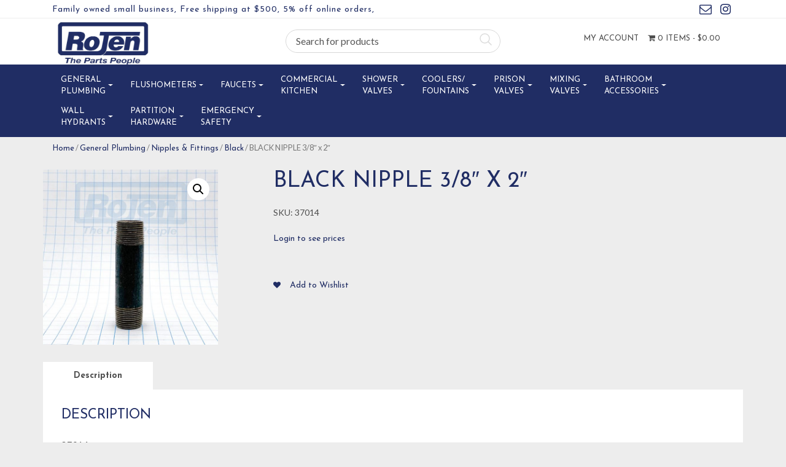

--- FILE ---
content_type: text/html; charset=UTF-8
request_url: https://rojen.com/product/1798/
body_size: 29024
content:
<!DOCTYPE html>
<html>
    <head>
        <title>RoJen | BLACK NIPPLE 3/8&quot; x 2&quot; - RoJen</title>
        <meta charset="UTF-8">
        <!-- Mobile Metas -->
        <meta content="yes" name="apple-mobile-web-app-capable" />
        <meta content="minimum-scale=1.0, width=device-width, maximum-scale=1, user-scalable=no" name="viewport" />
        <meta http-equiv="content-language" content="en-us" />
        <meta name="format-detection" content="telephone=no">
        
        <!-- FAVICON -->
        <link rel="apple-touch-icon" sizes="57x57" href="https://rojen.com/wp-content/themes/EcomitizeWooStore3/favicon/apple-icon-57x57.png">
        <link rel="apple-touch-icon" sizes="60x60" href="https://rojen.com/wp-content/themes/EcomitizeWooStore3/favicon/apple-icon-60x60.png">
        <link rel="apple-touch-icon" sizes="72x72" href="https://rojen.com/wp-content/themes/EcomitizeWooStore3/favicon/apple-icon-72x72.png">
        <link rel="apple-touch-icon" sizes="76x76" href="https://rojen.com/wp-content/themes/EcomitizeWooStore3/favicon/apple-icon-76x76.png">
        <link rel="apple-touch-icon" sizes="114x114" href="https://rojen.com/wp-content/themes/EcomitizeWooStore3/favicon/apple-icon-114x114.png">
        <link rel="apple-touch-icon" sizes="120x120" href="https://rojen.com/wp-content/themes/EcomitizeWooStore3/favicon/apple-icon-120x120.png">
        <link rel="apple-touch-icon" sizes="144x144" href="https://rojen.com/wp-content/themes/EcomitizeWooStore3/favicon/apple-icon-144x144.png">
        <link rel="apple-touch-icon" sizes="152x152" href="https://rojen.com/wp-content/themes/EcomitizeWooStore3/favicon/apple-icon-152x152.png">
        <link rel="apple-touch-icon" sizes="180x180" href="https://rojen.com/wp-content/themes/EcomitizeWooStore3/favicon/apple-icon-180x180.png">
        <link rel="icon" type="image/png" sizes="192x192"  href="https://rojen.com/wp-content/themes/EcomitizeWooStore3/favicon/android-icon-192x192.png">
        <link rel="icon" type="image/png" sizes="32x32" href="https://rojen.com/wp-content/themes/EcomitizeWooStore3/favicon/favicon-32x32.png">
        <link rel="icon" type="image/png" sizes="96x96" href="https://rojen.com/wp-content/themes/EcomitizeWooStore3/favicon/favicon-96x96.png">
        <link rel="icon" type="image/png" sizes="16x16" href="https://rojen.com/wp-content/themes/EcomitizeWooStore3/favicon/favicon-16x16.png">
        <link rel="manifest" href="https://rojen.com/wp-content/themes/EcomitizeWooStore3/favicon/manifest.json">
        <meta name="msapplication-TileColor" content="#ffffff">
        <meta name="msapplication-TileImage" content="https://rojen.com/wp-content/themes/EcomitizeWooStore3/favicon/ms-icon-144x144.png">
        <meta name="theme-color" content="#ffffff">
        <!-- Google tag (gtag.js) --> 
        <script async src=https://www.googletagmanager.com/gtag/js?id=G-KY49ZRH7W7></script> <script> window.dataLayer = window.dataLayer || []; function gtag(){dataLayer.push(arguments);} gtag('js', new Date()); gtag('config', 'G-KY49ZRH7W7'); </script>

        				<script>document.documentElement.className = document.documentElement.className + ' yes-js js_active js'</script>
			<meta name='robots' content='index, follow, max-image-preview:large, max-snippet:-1, max-video-preview:-1' />
	<style>img:is([sizes="auto" i], [sizes^="auto," i]) { contain-intrinsic-size: 3000px 1500px }</style>
	
	<!-- This site is optimized with the Yoast SEO plugin v24.2 - https://yoast.com/wordpress/plugins/seo/ -->
	<meta name="description" content="Discover BLACK NIPPLE 3/8&quot; x 2&quot; by Rojen - leading specialists in high-quality plumbing replacement parts. Ensure durability and optimal performance with our products." />
	<link rel="canonical" href="https://rojen.com/product/1798/" />
	<meta property="og:locale" content="en_US" />
	<meta property="og:type" content="article" />
	<meta property="og:title" content="BLACK NIPPLE 3/8&quot; x 2&quot; - RoJen" />
	<meta property="og:description" content="Discover BLACK NIPPLE 3/8&quot; x 2&quot; by Rojen - leading specialists in high-quality plumbing replacement parts. Ensure durability and optimal performance with our products." />
	<meta property="og:url" content="https://rojen.com/product/1798/" />
	<meta property="og:site_name" content="RoJen" />
	<meta property="article:modified_time" content="2025-10-22T16:34:05+00:00" />
	<meta property="og:image" content="https://rojen.com/wp-content/uploads/product_images/product-1798-1691852347-37014.jpg" />
	<meta property="og:image:width" content="1100" />
	<meta property="og:image:height" content="1100" />
	<meta property="og:image:type" content="image/jpeg" />
	<meta name="twitter:card" content="summary_large_image" />
	<script type="application/ld+json" class="yoast-schema-graph">{"@context":"https://schema.org","@graph":[{"@type":"WebPage","@id":"https://rojen.com/product/1798/","url":"https://rojen.com/product/1798/","name":"BLACK NIPPLE 3/8\" x 2\" - RoJen","isPartOf":{"@id":"https://rojen.com/#website"},"primaryImageOfPage":{"@id":"https://rojen.com/product/1798/#primaryimage"},"image":{"@id":"https://rojen.com/product/1798/#primaryimage"},"thumbnailUrl":"https://rojen.com/wp-content/uploads/product_images/product-1798-1691852347-37014.jpg","datePublished":"2022-06-15T16:47:36+00:00","dateModified":"2025-10-22T16:34:05+00:00","description":"Discover BLACK NIPPLE 3/8\" x 2\" by Rojen - leading specialists in high-quality plumbing replacement parts. Ensure durability and optimal performance with our products.","breadcrumb":{"@id":"https://rojen.com/product/1798/#breadcrumb"},"inLanguage":"en-US","potentialAction":[{"@type":"ReadAction","target":["https://rojen.com/product/1798/"]}]},{"@type":"ImageObject","inLanguage":"en-US","@id":"https://rojen.com/product/1798/#primaryimage","url":"https://rojen.com/wp-content/uploads/product_images/product-1798-1691852347-37014.jpg","contentUrl":"https://rojen.com/wp-content/uploads/product_images/product-1798-1691852347-37014.jpg","width":1100,"height":1100,"caption":"{\"FileName\":\"product-1798-1691852347-37014.jpg\",\"FileDateTime\":1691852347,\"FileSize\":552501,\"FileType\":2,\"MimeType\":\"image/jpeg\",\"SectionsFound\":\"\",\"COMPUTED\":{\"html\":\"width=\"1100\" height=\"1100\"\",\"Height\":1100,\"Width\":1100,\"IsColor\":1}}"},{"@type":"BreadcrumbList","@id":"https://rojen.com/product/1798/#breadcrumb","itemListElement":[{"@type":"ListItem","position":1,"name":"Home","item":"https://rojen.com/"},{"@type":"ListItem","position":2,"name":"Shop","item":"https://rojen.com/shop/"},{"@type":"ListItem","position":3,"name":"BLACK NIPPLE 3/8&#8243; x 2&#8243;"}]},{"@type":"WebSite","@id":"https://rojen.com/#website","url":"https://rojen.com/","name":"RoJen","description":"Plumbing Repair Parts Distributor","publisher":{"@id":"https://rojen.com/#organization"},"potentialAction":[{"@type":"SearchAction","target":{"@type":"EntryPoint","urlTemplate":"https://rojen.com/?s={search_term_string}"},"query-input":{"@type":"PropertyValueSpecification","valueRequired":true,"valueName":"search_term_string"}}],"inLanguage":"en-US"},{"@type":"Organization","@id":"https://rojen.com/#organization","name":"RoJen","url":"https://rojen.com/","logo":{"@type":"ImageObject","inLanguage":"en-US","@id":"https://rojen.com/#/schema/logo/image/","url":"https://rojen.com/wp-content/uploads/2022/06/Logo-1.jpg","contentUrl":"https://rojen.com/wp-content/uploads/2022/06/Logo-1.jpg","width":792,"height":366,"caption":"RoJen"},"image":{"@id":"https://rojen.com/#/schema/logo/image/"}}]}</script>
	<!-- / Yoast SEO plugin. -->


<link rel='dns-prefetch' href='//static.klaviyo.com' />
<link rel='dns-prefetch' href='//code.jquery.com' />
<link rel='dns-prefetch' href='//npmcdn.com' />
<link rel='dns-prefetch' href='//fonts.googleapis.com' />
<script type="text/javascript">
/* <![CDATA[ */
window._wpemojiSettings = {"baseUrl":"https:\/\/s.w.org\/images\/core\/emoji\/15.0.3\/72x72\/","ext":".png","svgUrl":"https:\/\/s.w.org\/images\/core\/emoji\/15.0.3\/svg\/","svgExt":".svg","source":{"concatemoji":"https:\/\/rojen.com\/wp-includes\/js\/wp-emoji-release.min.js?ver=6.7.1"}};
/*! This file is auto-generated */
!function(i,n){var o,s,e;function c(e){try{var t={supportTests:e,timestamp:(new Date).valueOf()};sessionStorage.setItem(o,JSON.stringify(t))}catch(e){}}function p(e,t,n){e.clearRect(0,0,e.canvas.width,e.canvas.height),e.fillText(t,0,0);var t=new Uint32Array(e.getImageData(0,0,e.canvas.width,e.canvas.height).data),r=(e.clearRect(0,0,e.canvas.width,e.canvas.height),e.fillText(n,0,0),new Uint32Array(e.getImageData(0,0,e.canvas.width,e.canvas.height).data));return t.every(function(e,t){return e===r[t]})}function u(e,t,n){switch(t){case"flag":return n(e,"\ud83c\udff3\ufe0f\u200d\u26a7\ufe0f","\ud83c\udff3\ufe0f\u200b\u26a7\ufe0f")?!1:!n(e,"\ud83c\uddfa\ud83c\uddf3","\ud83c\uddfa\u200b\ud83c\uddf3")&&!n(e,"\ud83c\udff4\udb40\udc67\udb40\udc62\udb40\udc65\udb40\udc6e\udb40\udc67\udb40\udc7f","\ud83c\udff4\u200b\udb40\udc67\u200b\udb40\udc62\u200b\udb40\udc65\u200b\udb40\udc6e\u200b\udb40\udc67\u200b\udb40\udc7f");case"emoji":return!n(e,"\ud83d\udc26\u200d\u2b1b","\ud83d\udc26\u200b\u2b1b")}return!1}function f(e,t,n){var r="undefined"!=typeof WorkerGlobalScope&&self instanceof WorkerGlobalScope?new OffscreenCanvas(300,150):i.createElement("canvas"),a=r.getContext("2d",{willReadFrequently:!0}),o=(a.textBaseline="top",a.font="600 32px Arial",{});return e.forEach(function(e){o[e]=t(a,e,n)}),o}function t(e){var t=i.createElement("script");t.src=e,t.defer=!0,i.head.appendChild(t)}"undefined"!=typeof Promise&&(o="wpEmojiSettingsSupports",s=["flag","emoji"],n.supports={everything:!0,everythingExceptFlag:!0},e=new Promise(function(e){i.addEventListener("DOMContentLoaded",e,{once:!0})}),new Promise(function(t){var n=function(){try{var e=JSON.parse(sessionStorage.getItem(o));if("object"==typeof e&&"number"==typeof e.timestamp&&(new Date).valueOf()<e.timestamp+604800&&"object"==typeof e.supportTests)return e.supportTests}catch(e){}return null}();if(!n){if("undefined"!=typeof Worker&&"undefined"!=typeof OffscreenCanvas&&"undefined"!=typeof URL&&URL.createObjectURL&&"undefined"!=typeof Blob)try{var e="postMessage("+f.toString()+"("+[JSON.stringify(s),u.toString(),p.toString()].join(",")+"));",r=new Blob([e],{type:"text/javascript"}),a=new Worker(URL.createObjectURL(r),{name:"wpTestEmojiSupports"});return void(a.onmessage=function(e){c(n=e.data),a.terminate(),t(n)})}catch(e){}c(n=f(s,u,p))}t(n)}).then(function(e){for(var t in e)n.supports[t]=e[t],n.supports.everything=n.supports.everything&&n.supports[t],"flag"!==t&&(n.supports.everythingExceptFlag=n.supports.everythingExceptFlag&&n.supports[t]);n.supports.everythingExceptFlag=n.supports.everythingExceptFlag&&!n.supports.flag,n.DOMReady=!1,n.readyCallback=function(){n.DOMReady=!0}}).then(function(){return e}).then(function(){var e;n.supports.everything||(n.readyCallback(),(e=n.source||{}).concatemoji?t(e.concatemoji):e.wpemoji&&e.twemoji&&(t(e.twemoji),t(e.wpemoji)))}))}((window,document),window._wpemojiSettings);
/* ]]> */
</script>
<style type="text/css" media="all">
.wpautoterms-footer{background-color:#ffffff;text-align:center;}
.wpautoterms-footer a{color:#000000;font-family:Arial, sans-serif;font-size:14px;}
.wpautoterms-footer .separator{color:#cccccc;font-family:Arial, sans-serif;font-size:14px;}</style>
<style id='wp-emoji-styles-inline-css' type='text/css'>

	img.wp-smiley, img.emoji {
		display: inline !important;
		border: none !important;
		box-shadow: none !important;
		height: 1em !important;
		width: 1em !important;
		margin: 0 0.07em !important;
		vertical-align: -0.1em !important;
		background: none !important;
		padding: 0 !important;
	}
</style>
<link rel='stylesheet' id='wp-block-library-css' href='https://rojen.com/wp-includes/css/dist/block-library/style.min.css?ver=6.7.1' type='text/css' media='all' />
<link rel='stylesheet' id='jquery-selectBox-css' href='https://rojen.com/wp-content/plugins/yith-woocommerce-wishlist/assets/css/jquery.selectBox.css?ver=1.2.0' type='text/css' media='all' />
<link rel='stylesheet' id='woocommerce_prettyPhoto_css-css' href='//rojen.com/wp-content/plugins/woocommerce/assets/css/prettyPhoto.css?ver=3.1.6' type='text/css' media='all' />
<link rel='stylesheet' id='yith-wcwl-main-css' href='https://rojen.com/wp-content/plugins/yith-woocommerce-wishlist/assets/css/style.css?ver=4.0.1' type='text/css' media='all' />
<style id='yith-wcwl-main-inline-css' type='text/css'>
 :root { --rounded-corners-radius: 16px; --add-to-cart-rounded-corners-radius: 16px; --feedback-duration: 3s } 
 :root { --rounded-corners-radius: 16px; --add-to-cart-rounded-corners-radius: 16px; --feedback-duration: 3s } 
</style>
<style id='classic-theme-styles-inline-css' type='text/css'>
/*! This file is auto-generated */
.wp-block-button__link{color:#fff;background-color:#32373c;border-radius:9999px;box-shadow:none;text-decoration:none;padding:calc(.667em + 2px) calc(1.333em + 2px);font-size:1.125em}.wp-block-file__button{background:#32373c;color:#fff;text-decoration:none}
</style>
<style id='global-styles-inline-css' type='text/css'>
:root{--wp--preset--aspect-ratio--square: 1;--wp--preset--aspect-ratio--4-3: 4/3;--wp--preset--aspect-ratio--3-4: 3/4;--wp--preset--aspect-ratio--3-2: 3/2;--wp--preset--aspect-ratio--2-3: 2/3;--wp--preset--aspect-ratio--16-9: 16/9;--wp--preset--aspect-ratio--9-16: 9/16;--wp--preset--color--black: #000000;--wp--preset--color--cyan-bluish-gray: #abb8c3;--wp--preset--color--white: #ffffff;--wp--preset--color--pale-pink: #f78da7;--wp--preset--color--vivid-red: #cf2e2e;--wp--preset--color--luminous-vivid-orange: #ff6900;--wp--preset--color--luminous-vivid-amber: #fcb900;--wp--preset--color--light-green-cyan: #7bdcb5;--wp--preset--color--vivid-green-cyan: #00d084;--wp--preset--color--pale-cyan-blue: #8ed1fc;--wp--preset--color--vivid-cyan-blue: #0693e3;--wp--preset--color--vivid-purple: #9b51e0;--wp--preset--gradient--vivid-cyan-blue-to-vivid-purple: linear-gradient(135deg,rgba(6,147,227,1) 0%,rgb(155,81,224) 100%);--wp--preset--gradient--light-green-cyan-to-vivid-green-cyan: linear-gradient(135deg,rgb(122,220,180) 0%,rgb(0,208,130) 100%);--wp--preset--gradient--luminous-vivid-amber-to-luminous-vivid-orange: linear-gradient(135deg,rgba(252,185,0,1) 0%,rgba(255,105,0,1) 100%);--wp--preset--gradient--luminous-vivid-orange-to-vivid-red: linear-gradient(135deg,rgba(255,105,0,1) 0%,rgb(207,46,46) 100%);--wp--preset--gradient--very-light-gray-to-cyan-bluish-gray: linear-gradient(135deg,rgb(238,238,238) 0%,rgb(169,184,195) 100%);--wp--preset--gradient--cool-to-warm-spectrum: linear-gradient(135deg,rgb(74,234,220) 0%,rgb(151,120,209) 20%,rgb(207,42,186) 40%,rgb(238,44,130) 60%,rgb(251,105,98) 80%,rgb(254,248,76) 100%);--wp--preset--gradient--blush-light-purple: linear-gradient(135deg,rgb(255,206,236) 0%,rgb(152,150,240) 100%);--wp--preset--gradient--blush-bordeaux: linear-gradient(135deg,rgb(254,205,165) 0%,rgb(254,45,45) 50%,rgb(107,0,62) 100%);--wp--preset--gradient--luminous-dusk: linear-gradient(135deg,rgb(255,203,112) 0%,rgb(199,81,192) 50%,rgb(65,88,208) 100%);--wp--preset--gradient--pale-ocean: linear-gradient(135deg,rgb(255,245,203) 0%,rgb(182,227,212) 50%,rgb(51,167,181) 100%);--wp--preset--gradient--electric-grass: linear-gradient(135deg,rgb(202,248,128) 0%,rgb(113,206,126) 100%);--wp--preset--gradient--midnight: linear-gradient(135deg,rgb(2,3,129) 0%,rgb(40,116,252) 100%);--wp--preset--font-size--small: 13px;--wp--preset--font-size--medium: 20px;--wp--preset--font-size--large: 36px;--wp--preset--font-size--x-large: 42px;--wp--preset--spacing--20: 0.44rem;--wp--preset--spacing--30: 0.67rem;--wp--preset--spacing--40: 1rem;--wp--preset--spacing--50: 1.5rem;--wp--preset--spacing--60: 2.25rem;--wp--preset--spacing--70: 3.38rem;--wp--preset--spacing--80: 5.06rem;--wp--preset--shadow--natural: 6px 6px 9px rgba(0, 0, 0, 0.2);--wp--preset--shadow--deep: 12px 12px 50px rgba(0, 0, 0, 0.4);--wp--preset--shadow--sharp: 6px 6px 0px rgba(0, 0, 0, 0.2);--wp--preset--shadow--outlined: 6px 6px 0px -3px rgba(255, 255, 255, 1), 6px 6px rgba(0, 0, 0, 1);--wp--preset--shadow--crisp: 6px 6px 0px rgba(0, 0, 0, 1);}:where(.is-layout-flex){gap: 0.5em;}:where(.is-layout-grid){gap: 0.5em;}body .is-layout-flex{display: flex;}.is-layout-flex{flex-wrap: wrap;align-items: center;}.is-layout-flex > :is(*, div){margin: 0;}body .is-layout-grid{display: grid;}.is-layout-grid > :is(*, div){margin: 0;}:where(.wp-block-columns.is-layout-flex){gap: 2em;}:where(.wp-block-columns.is-layout-grid){gap: 2em;}:where(.wp-block-post-template.is-layout-flex){gap: 1.25em;}:where(.wp-block-post-template.is-layout-grid){gap: 1.25em;}.has-black-color{color: var(--wp--preset--color--black) !important;}.has-cyan-bluish-gray-color{color: var(--wp--preset--color--cyan-bluish-gray) !important;}.has-white-color{color: var(--wp--preset--color--white) !important;}.has-pale-pink-color{color: var(--wp--preset--color--pale-pink) !important;}.has-vivid-red-color{color: var(--wp--preset--color--vivid-red) !important;}.has-luminous-vivid-orange-color{color: var(--wp--preset--color--luminous-vivid-orange) !important;}.has-luminous-vivid-amber-color{color: var(--wp--preset--color--luminous-vivid-amber) !important;}.has-light-green-cyan-color{color: var(--wp--preset--color--light-green-cyan) !important;}.has-vivid-green-cyan-color{color: var(--wp--preset--color--vivid-green-cyan) !important;}.has-pale-cyan-blue-color{color: var(--wp--preset--color--pale-cyan-blue) !important;}.has-vivid-cyan-blue-color{color: var(--wp--preset--color--vivid-cyan-blue) !important;}.has-vivid-purple-color{color: var(--wp--preset--color--vivid-purple) !important;}.has-black-background-color{background-color: var(--wp--preset--color--black) !important;}.has-cyan-bluish-gray-background-color{background-color: var(--wp--preset--color--cyan-bluish-gray) !important;}.has-white-background-color{background-color: var(--wp--preset--color--white) !important;}.has-pale-pink-background-color{background-color: var(--wp--preset--color--pale-pink) !important;}.has-vivid-red-background-color{background-color: var(--wp--preset--color--vivid-red) !important;}.has-luminous-vivid-orange-background-color{background-color: var(--wp--preset--color--luminous-vivid-orange) !important;}.has-luminous-vivid-amber-background-color{background-color: var(--wp--preset--color--luminous-vivid-amber) !important;}.has-light-green-cyan-background-color{background-color: var(--wp--preset--color--light-green-cyan) !important;}.has-vivid-green-cyan-background-color{background-color: var(--wp--preset--color--vivid-green-cyan) !important;}.has-pale-cyan-blue-background-color{background-color: var(--wp--preset--color--pale-cyan-blue) !important;}.has-vivid-cyan-blue-background-color{background-color: var(--wp--preset--color--vivid-cyan-blue) !important;}.has-vivid-purple-background-color{background-color: var(--wp--preset--color--vivid-purple) !important;}.has-black-border-color{border-color: var(--wp--preset--color--black) !important;}.has-cyan-bluish-gray-border-color{border-color: var(--wp--preset--color--cyan-bluish-gray) !important;}.has-white-border-color{border-color: var(--wp--preset--color--white) !important;}.has-pale-pink-border-color{border-color: var(--wp--preset--color--pale-pink) !important;}.has-vivid-red-border-color{border-color: var(--wp--preset--color--vivid-red) !important;}.has-luminous-vivid-orange-border-color{border-color: var(--wp--preset--color--luminous-vivid-orange) !important;}.has-luminous-vivid-amber-border-color{border-color: var(--wp--preset--color--luminous-vivid-amber) !important;}.has-light-green-cyan-border-color{border-color: var(--wp--preset--color--light-green-cyan) !important;}.has-vivid-green-cyan-border-color{border-color: var(--wp--preset--color--vivid-green-cyan) !important;}.has-pale-cyan-blue-border-color{border-color: var(--wp--preset--color--pale-cyan-blue) !important;}.has-vivid-cyan-blue-border-color{border-color: var(--wp--preset--color--vivid-cyan-blue) !important;}.has-vivid-purple-border-color{border-color: var(--wp--preset--color--vivid-purple) !important;}.has-vivid-cyan-blue-to-vivid-purple-gradient-background{background: var(--wp--preset--gradient--vivid-cyan-blue-to-vivid-purple) !important;}.has-light-green-cyan-to-vivid-green-cyan-gradient-background{background: var(--wp--preset--gradient--light-green-cyan-to-vivid-green-cyan) !important;}.has-luminous-vivid-amber-to-luminous-vivid-orange-gradient-background{background: var(--wp--preset--gradient--luminous-vivid-amber-to-luminous-vivid-orange) !important;}.has-luminous-vivid-orange-to-vivid-red-gradient-background{background: var(--wp--preset--gradient--luminous-vivid-orange-to-vivid-red) !important;}.has-very-light-gray-to-cyan-bluish-gray-gradient-background{background: var(--wp--preset--gradient--very-light-gray-to-cyan-bluish-gray) !important;}.has-cool-to-warm-spectrum-gradient-background{background: var(--wp--preset--gradient--cool-to-warm-spectrum) !important;}.has-blush-light-purple-gradient-background{background: var(--wp--preset--gradient--blush-light-purple) !important;}.has-blush-bordeaux-gradient-background{background: var(--wp--preset--gradient--blush-bordeaux) !important;}.has-luminous-dusk-gradient-background{background: var(--wp--preset--gradient--luminous-dusk) !important;}.has-pale-ocean-gradient-background{background: var(--wp--preset--gradient--pale-ocean) !important;}.has-electric-grass-gradient-background{background: var(--wp--preset--gradient--electric-grass) !important;}.has-midnight-gradient-background{background: var(--wp--preset--gradient--midnight) !important;}.has-small-font-size{font-size: var(--wp--preset--font-size--small) !important;}.has-medium-font-size{font-size: var(--wp--preset--font-size--medium) !important;}.has-large-font-size{font-size: var(--wp--preset--font-size--large) !important;}.has-x-large-font-size{font-size: var(--wp--preset--font-size--x-large) !important;}
:where(.wp-block-post-template.is-layout-flex){gap: 1.25em;}:where(.wp-block-post-template.is-layout-grid){gap: 1.25em;}
:where(.wp-block-columns.is-layout-flex){gap: 2em;}:where(.wp-block-columns.is-layout-grid){gap: 2em;}
:root :where(.wp-block-pullquote){font-size: 1.5em;line-height: 1.6;}
</style>
<link rel='stylesheet' id='wpautoterms_css-css' href='https://rojen.com/wp-content/plugins/auto-terms-of-service-and-privacy-policy/css/wpautoterms.css?ver=6.7.1' type='text/css' media='all' />
<link rel='stylesheet' id='contact-form-7-css' href='https://rojen.com/wp-content/plugins/contact-form-7/includes/css/styles.css?ver=6.0.2' type='text/css' media='all' />
<link rel='stylesheet' id='slick-css' href='https://rojen.com/wp-content/plugins/woo-product-carousel/assets/css/slick.css?ver=20170313' type='text/css' media='all' />
<link rel='stylesheet' id='font-awesome-css' href='https://rojen.com/wp-content/plugins/woo-product-carousel/assets/css/font-awesome.min.css?ver=20170313' type='text/css' media='all' />
<style id='font-awesome-inline-css' type='text/css'>
[data-font="FontAwesome"]:before {font-family: 'FontAwesome' !important;content: attr(data-icon) !important;speak: none !important;font-weight: normal !important;font-variant: normal !important;text-transform: none !important;line-height: 1 !important;font-style: normal !important;-webkit-font-smoothing: antialiased !important;-moz-osx-font-smoothing: grayscale !important;}
</style>
<link rel='stylesheet' id='wpl-wpc-style-css' href='https://rojen.com/wp-content/plugins/woo-product-carousel/assets/css/style.css?ver=20170313' type='text/css' media='all' />
<link rel='stylesheet' id='aftax-frontc-css' href='https://rojen.com/wp-content/plugins/woocommerce-tax-exempt-plugin/assets/css/aftax_front.css?ver=1.0' type='text/css' media='' />
<link rel='stylesheet' id='photoswipe-css' href='https://rojen.com/wp-content/plugins/woocommerce/assets/css/photoswipe/photoswipe.min.css?ver=8.9.3' type='text/css' media='all' />
<link rel='stylesheet' id='photoswipe-default-skin-css' href='https://rojen.com/wp-content/plugins/woocommerce/assets/css/photoswipe/default-skin/default-skin.min.css?ver=8.9.3' type='text/css' media='all' />
<link rel='stylesheet' id='woocommerce-layout-css' href='https://rojen.com/wp-content/plugins/woocommerce/assets/css/woocommerce-layout.css?ver=8.9.3' type='text/css' media='all' />
<link rel='stylesheet' id='woocommerce-smallscreen-css' href='https://rojen.com/wp-content/plugins/woocommerce/assets/css/woocommerce-smallscreen.css?ver=8.9.3' type='text/css' media='only screen and (max-width: 768px)' />
<link rel='stylesheet' id='woocommerce-general-css' href='https://rojen.com/wp-content/plugins/woocommerce/assets/css/woocommerce.css?ver=8.9.3' type='text/css' media='all' />
<style id='woocommerce-inline-inline-css' type='text/css'>
.woocommerce form .form-row .required { visibility: visible; }
</style>
<link rel='stylesheet' id='yith_wcbm_badge_style-css' href='https://rojen.com/wp-content/plugins/yith-woocommerce-badges-management/assets/css/frontend.css?ver=3.12.0' type='text/css' media='all' />
<style id='yith_wcbm_badge_style-inline-css' type='text/css'>
.yith-wcbm-badge.yith-wcbm-badge-text.yith-wcbm-badge-457 {
				top: 0; left: 0; 
				
				-ms-transform: ; 
				-webkit-transform: ; 
				transform: ;
				padding: 0px 0px 0px 0px;
				background-color:#2470FF; border-radius: 0px 0px 0px 0px; width:100px; height:50px;
			}
</style>
<link rel='stylesheet' id='yith-gfont-open-sans-css' href='https://rojen.com/wp-content/plugins/yith-woocommerce-badges-management/assets/fonts/open-sans/style.css?ver=3.12.0' type='text/css' media='all' />
<link rel='stylesheet' id='yith-quick-view-css' href='https://rojen.com/wp-content/plugins/yith-woocommerce-quick-view/assets/css/yith-quick-view.css?ver=2.1.0' type='text/css' media='all' />
<style id='yith-quick-view-inline-css' type='text/css'>

				#yith-quick-view-modal .yith-quick-view-overlay{background:rgba( 0, 0, 0, 0.8)}
				#yith-quick-view-modal .yith-wcqv-main{background:#ffffff;}
				#yith-quick-view-close{color:#cdcdcd;}
				#yith-quick-view-close:hover{color:#ff0000;}
</style>
<link rel='stylesheet' id='Lato-css' href='//fonts.googleapis.com/css?family=Lato%3A300%2C400%2C700&#038;ver=6.7.1' type='text/css' media='all' />
<link rel='stylesheet' id='Josefin-css' href='//fonts.googleapis.com/css?family=Josefin+Sans%3A300%2C400%2C600%2C700&#038;ver=6.7.1' type='text/css' media='all' />
<link rel='stylesheet' id='bootstrap-css' href='https://rojen.com/wp-content/themes/EcomitizeWooStore3/css/bootstrap.min.css?ver=6.7.1' type='text/css' media='all' />
<link rel='stylesheet' id='slick-theme-css' href='https://rojen.com/wp-content/themes/EcomitizeWooStore3/slick/slick-theme.css?ver=6.7.1' type='text/css' media='all' />
<link rel='stylesheet' id='main-css' href='https://rojen.com/wp-content/themes/EcomitizeWooStore3/style.css?ver=6.7.1' type='text/css' media='all' />
<link rel='stylesheet' id='responsive_css-css' href='https://rojen.com/wp-content/themes/EcomitizeWooStore3/css/responsive.css?ver=6.7.1' type='text/css' media='all' />
<link rel='stylesheet' id='tawcvs-frontend-css' href='https://rojen.com/wp-content/plugins/variation-swatches-for-woocommerce/assets/css/frontend.css?ver=2.2.3' type='text/css' media='all' />
<link rel='stylesheet' id='woo_discount_pro_style-css' href='https://rojen.com/wp-content/plugins/woo-discount-rules-pro/Assets/Css/awdr_style.css?ver=2.6.10' type='text/css' media='all' />
<link rel='stylesheet' id='child-style-css' href='https://rojen.com/wp-content/themes/EcomitizeWooStore3-child/style.css?ver=1.0' type='text/css' media='all' />
<script type="text/javascript" src="//code.jquery.com/jquery-2.2.4.min.js?ver=6.7.1" id="jquery-js"></script>
<script type="text/javascript" src="https://rojen.com/wp-includes/js/dist/dom-ready.min.js?ver=f77871ff7694fffea381" id="wp-dom-ready-js"></script>
<script type="text/javascript" src="https://rojen.com/wp-content/plugins/auto-terms-of-service-and-privacy-policy/js/base.js?ver=2.5.1" id="wpautoterms_base-js"></script>
<script type="text/javascript" id="aftax-frontj-js-extra">
/* <![CDATA[ */
var aftax_phpvars = {"admin_url":"https:\/\/rojen.com\/wp-admin\/admin-ajax.php"};
/* ]]> */
</script>
<script type="text/javascript" src="https://rojen.com/wp-content/plugins/woocommerce-tax-exempt-plugin/assets/js/aftax_front.js?ver=1.0" id="aftax-frontj-js"></script>
<script type="text/javascript" src="https://rojen.com/wp-content/plugins/woocommerce/assets/js/jquery-blockui/jquery.blockUI.min.js?ver=2.7.0-wc.8.9.3" id="jquery-blockui-js" defer="defer" data-wp-strategy="defer"></script>
<script type="text/javascript" id="wc-add-to-cart-js-extra">
/* <![CDATA[ */
var wc_add_to_cart_params = {"ajax_url":"\/wp-admin\/admin-ajax.php","wc_ajax_url":"\/?wc-ajax=%%endpoint%%","i18n_view_cart":"View cart","cart_url":"https:\/\/rojen.com\/cart\/","is_cart":"","cart_redirect_after_add":"no"};
/* ]]> */
</script>
<script type="text/javascript" src="https://rojen.com/wp-content/plugins/woocommerce/assets/js/frontend/add-to-cart.min.js?ver=8.9.3" id="wc-add-to-cart-js" defer="defer" data-wp-strategy="defer"></script>
<script type="text/javascript" src="https://rojen.com/wp-content/plugins/woocommerce/assets/js/zoom/jquery.zoom.min.js?ver=1.7.21-wc.8.9.3" id="zoom-js" defer="defer" data-wp-strategy="defer"></script>
<script type="text/javascript" src="https://rojen.com/wp-content/plugins/woocommerce/assets/js/photoswipe/photoswipe.min.js?ver=4.1.1-wc.8.9.3" id="photoswipe-js" defer="defer" data-wp-strategy="defer"></script>
<script type="text/javascript" src="https://rojen.com/wp-content/plugins/woocommerce/assets/js/photoswipe/photoswipe-ui-default.min.js?ver=4.1.1-wc.8.9.3" id="photoswipe-ui-default-js" defer="defer" data-wp-strategy="defer"></script>
<script type="text/javascript" id="wc-single-product-js-extra">
/* <![CDATA[ */
var wc_single_product_params = {"i18n_required_rating_text":"Please select a rating","review_rating_required":"yes","flexslider":{"rtl":false,"animation":"slide","smoothHeight":true,"directionNav":false,"controlNav":"thumbnails","slideshow":false,"animationSpeed":500,"animationLoop":false,"allowOneSlide":false},"zoom_enabled":"1","zoom_options":[],"photoswipe_enabled":"1","photoswipe_options":{"shareEl":false,"closeOnScroll":false,"history":false,"hideAnimationDuration":0,"showAnimationDuration":0},"flexslider_enabled":""};
/* ]]> */
</script>
<script type="text/javascript" src="https://rojen.com/wp-content/plugins/woocommerce/assets/js/frontend/single-product.min.js?ver=8.9.3" id="wc-single-product-js" defer="defer" data-wp-strategy="defer"></script>
<script type="text/javascript" src="https://rojen.com/wp-content/plugins/woocommerce/assets/js/js-cookie/js.cookie.min.js?ver=2.1.4-wc.8.9.3" id="js-cookie-js" defer="defer" data-wp-strategy="defer"></script>
<script type="text/javascript" id="woocommerce-js-extra">
/* <![CDATA[ */
var woocommerce_params = {"ajax_url":"\/wp-admin\/admin-ajax.php","wc_ajax_url":"\/?wc-ajax=%%endpoint%%"};
/* ]]> */
</script>
<script type="text/javascript" src="https://rojen.com/wp-content/plugins/woocommerce/assets/js/frontend/woocommerce.min.js?ver=8.9.3" id="woocommerce-js" defer="defer" data-wp-strategy="defer"></script>
<script type="text/javascript" src="https://npmcdn.com/tether@1.2.4/dist/js/tether.min.js?ver=6.7.1" id="tether-js"></script>
<script type="text/javascript" src="https://rojen.com/wp-content/themes/EcomitizeWooStore3/js/bootstrap.min.js?ver=6.7.1" id="bootstrap-js"></script>
<script type="text/javascript" src="https://rojen.com/wp-content/themes/EcomitizeWooStore3/slick/slick.min.js?ver=6.7.1" id="slick-js"></script>
<script type="text/javascript" src="https://rojen.com/wp-content/themes/EcomitizeWooStore3/js/custom.js?ver=6.7.1" id="custom-js"></script>
<script type="text/javascript" id="wc-settings-dep-in-header-js-after">
/* <![CDATA[ */
console.warn( "Scripts that have a dependency on [wc-settings, wc-blocks-checkout] must be loaded in the footer, klaviyo-klaviyo-checkout-block-editor-script was registered to load in the header, but has been switched to load in the footer instead. See https://github.com/woocommerce/woocommerce-gutenberg-products-block/pull/5059" );
console.warn( "Scripts that have a dependency on [wc-settings, wc-blocks-checkout] must be loaded in the footer, klaviyo-klaviyo-checkout-block-view-script was registered to load in the header, but has been switched to load in the footer instead. See https://github.com/woocommerce/woocommerce-gutenberg-products-block/pull/5059" );
/* ]]> */
</script>
<link rel="https://api.w.org/" href="https://rojen.com/wp-json/" /><link rel="alternate" title="JSON" type="application/json" href="https://rojen.com/wp-json/wp/v2/product/1798" /><link rel="EditURI" type="application/rsd+xml" title="RSD" href="https://rojen.com/xmlrpc.php?rsd" />
<meta name="generator" content="WordPress 6.7.1" />
<meta name="generator" content="WooCommerce 8.9.3" />
<link rel='shortlink' href='https://rojen.com/?p=1798' />
<link rel="alternate" title="oEmbed (JSON)" type="application/json+oembed" href="https://rojen.com/wp-json/oembed/1.0/embed?url=https%3A%2F%2Frojen.com%2Fproduct%2F1798%2F" />
<link rel="alternate" title="oEmbed (XML)" type="text/xml+oembed" href="https://rojen.com/wp-json/oembed/1.0/embed?url=https%3A%2F%2Frojen.com%2Fproduct%2F1798%2F&#038;format=xml" />

		<!-- GA Google Analytics @ https://m0n.co/ga -->
		<script async src="https://www.googletagmanager.com/gtag/js?id=UA-61640669-1"></script>
		<script>
			window.dataLayer = window.dataLayer || [];
			function gtag(){dataLayer.push(arguments);}
			gtag('js', new Date());
			gtag('config', 'UA-61640669-1');
		</script>

	<style>div.woocommerce-variation-add-to-cart-disabled { display: none ! important; }</style><meta name="google-site-verification" content="ARdfbq-FBEMzSYg17Q1tw5SAcu1jYqrQy0MQoMdSmtw" />
<script>
    document.addEventListener("DOMContentLoaded", function () {
      const header = document.querySelector("h2.woocommerce-products-header__title.page-title");
      if (header) {
          const newHeader = document.createElement("h1");
          newHeader.className = header.className;
          newHeader.innerHTML = header.innerHTML;
          header.parentNode.replaceChild(newHeader, header);
      }
    });
  </script>    <style>

        /* main color */
        .add-request-quote-button.button{
            color: #202d64;
        }
        .add-request-quote-button.button:hover{
            color: #83c3e9;
        }
        a, a:hover, a:focus{
            color: #202d64;
        }
        .navbar-toggleable-md .navbar-nav .nav-link:hover {
            color: #202d64;
        }
        .header-top-collapse a,.header-top-collapse {
            color: #202d64 !important;
        }
        #yith-wcms-back-to-cart-button, .button.yith-wcms-button.prev{
            background: #202d64 !important;
            border: 1px solid #202d64 !important;
        }
        #yith-wcms-back-to-cart-button:hover,
        .button.yith-wcms-button.prev:hover{
            color: #202d64 !important;
        }
        .input-text.qty.text{
            border: 1px solid #202d64;
        }
        .product_title.entry-title.text-left{
            color: #202d64;
        }
        #commentform .submit{
            background: #202d64 !important;
            border: 1px solid #202d64 !important;
        }
        #commentform .submit:hover{
            color: #202d64 !important;
        }
        .navbar-toggler.navbar-toggler-right.cats-navbar {
            background: #202d64;
        }
        h2.blog-title.noimage{
            color: #202d64;
        }
        .qtranxs_widget ul li.active a{
            color: #202d64;
            border-bottom: 1px dashed #202d64;
        }
        .header-scroll .qtranxs_widget ul li.active a{
            color: #202d64;
            border-bottom: 1px dashed #202d64;
        }
        .navbar-toggle-dash{
            background: #202d64;
        }
        .hr-blue{
            background: #202d64;
        }
        .footer-links h6 a{
            color: #202d64;
        }
        .woocommerce #respond input#submit:hover,
        .woocommerce a.button:hover,
        .woocommerce button.button:hover,
        .woocommerce input.button:hover {
            background-color: #202d64;
        }
        .blogreadmore{
            background: #202d64;
            border: 1px solid #202d64;
        }
        .blogreadmore:hover{
            color: #202d64;
        }
        .store-information-container{
            background: #202d64;
        }
        .widget-title.berocket_aapf_widget-title span,
        h2.widget-title{
            color: #202d64;
        }
        .actions input.button{
            border: 1px solid #202d64;
            background-color: #202d64;
        }
        #yith-searchsubmit,
        #searchform input[type="submit"],
        .wpcf7-form-control.wpcf7-submit{
            background: #202d64;
            border: 1px solid #202d64;
        }
        #yith-wcms-back-to-cart-button, .button.yith-wcms-button.prev{
            background: #202d64 !important;
            border: 1px solid #202d64 !important;
        }
        #yith-wcms-back-to-cart-button:hover,
        .button.yith-wcms-button.prev:hover{
            color: #202d64 !important;
        }
        .input-text.qty.text{
            border: 1px solid #202d64;
        }
        .product_title.entry-title.text-left{
            color: #202d64;
        }
        #commentform .submit{
            background: #202d64 !important;
            border: 1px solid #202d64 !important;
        }
        #commentform .submit:hover{
            color: #202d64 !important;
        }
        .woocommerce-Tabs-panel h2 {
            color: #202d64;
        }
        .navbar-toggler.navbar-toggler-right.cats-navbar {
            background: #202d64;
        }
        h2.blog-title.noimage{
            color: #202d64;
        }
        h2, .title1 h1 {
            color: #202d64;
        }
        .se-pre-con {
            background:#202d64;
        }
        .woocommerce a.button{
            background: #202d64;
            border: 1px solid #83c3e9;
        }
        .slick-prev::before, .slick-next::before {
            color: #202d64 !important
        }
        h2.liner:before,
        h2.liner:after {
          border-top: 1px solid #202d64 !important;
        }
        .woocommerce div.product span.price {
            color: #202d64;
        }
        section.widget{
            border-bottom: 1px solid #202d64;
        }
        .yith-wcbm-badge{
            background-color: #202d64 !important;
        }

        .footer-subscribe {
            background: #353535 !important;
        }
		.product_buttons .added_to_cart.wc-forward {
			background: #202d64;
			padding: 10px !important;
			top: 0px !important;
			color: #83c3e9 !important;
			text-transform: uppercase;
		}
		.added_to_cart{
			background: #202d64 !important;
			color: #83c3e9 !important;
		}
        
        
        
        /* secondary color */
        button#place_order, .yith-wfbt-submit-button{
            color:#fff !important;
            background: #83c3e9  !important;
            border: 1px solid #83c3e9 !important;
        }
        .yith-wfbt-submit-button:hover{
            background: #fff !important;
            color: #83c3e9 !important;
            border: 1px solid #83c3e9 !important;
        }
        .navbar.sub-nav{
            background: #202d64;
        }
        .hidden-lg-up.down-menu{
            background-color: #83c3e9;
        }
        .woocommerce div.product p.price {
            color: #83c3e9;
        }
        .nav-tabs .nav-link {
            color:  #83c3e9;
            border: 1px solid #83c3e9;
        }
        .nav-tabs .nav-link:hover,
        .nav-tabs .nav-link:focus {
            background: #83c3e9;
            border: 1px solid #83c3e9;
        }
        .nav-tabs .nav-link.active {
            background: #83c3e9;
        }
        .woocommerce ul.products li.product .price {
            color: #83c3e9;
        }
        .woocommerce .product_buttons  a.button:hover{
            color: #202d64;
        }
        .woocommerce .button.add_to_cart_button {
            background: #83c3e9 !important;
            border: 1px solid #83c3e9 !important;
        }
         a.view-order {
            background: #83c3e9;
            border: 1px solid #83c3e9;
        }
         a.view-order:hover {
            color: #83c3e9;
        }
        .product_buttons .woocommerce a.button:hover,.product_buttons .button.add_to_cart_button:hover{
            color: #83c3e9;
        }
        .woocommerce span.onsale {
            background-color:#83c3e9;
        }
        .single_add_to_cart_button.button,
        .button.yith-wcms-button.next,
        .form-row.place-order input{
            background: #83c3e9 !important;
            border: 1px solid #83c3e9 !important;
        }
        .button.yith-wcms-button.next:hover,
        .single_add_to_cart_button.button:hover,
        .form-row.place-order input:hover{
            color: #83c3e9 !important;
        }
        .single-product .woocommerce-Price-amount {
            color: #83c3e9;
        }
        .woocommerce-cart .wc-proceed-to-checkout a.checkout-button{
            background: #83c3e9;
        }
        .woocommerce-cart .wc-proceed-to-checkout a.checkout-button:hover{
            color: #83c3e9        }
        .datetime{
            color: #83c3e9;
        }
        .woocommerce-message {
            border-top-color: #83c3e9;
        }
        .go-to-cart-btn{
            background: #83c3e9 !important;
            border: 1px solid #83c3e9 !important;
        }
        .go-to-cart-btn:hover{
            color: #83c3e9;
        }
        .woocommerce .wishlist_table td.product-add-to-cart a {
            background: #83c3e9 !important;
            border: 1px solid #83c3e9 !important;
        }
        .woocommerce .wishlist_table td.product-add-to-cart a:hover{
            color: #83c3e9;
        }
        .promo1 .widget_sp_image-description p, .promo2 .widget_sp_image-description p, .promo .widget_sp_image-description p  {
            background-color: rgba(131, 195, 233, 0.85);
        }
        
        
        
        
        
        /* p color */
        body{
            color: ;
        }
        .header-scroll.navbar-toggleable-md .navbar-nav .nav-link {
            color:;
        }
        .header-scroll .qtranxs_widget ul li a{
            color: ;
        }
        .header-scroll .qtranxs_widget ul li:first-child {
            border-right: 1px solid ;
        }
        </style>
           
                
        <style>
        @media screen and (max-width: 991px){
            .navbar-collapse.collapse.show, .navbar-collapse.collapsing {
                background-color: rgba(43, 43, 43, 0.9);
            }
        }
        footer {
            background: #2b2b2b;
        }
        
        .subfooter{
            background: #212121;
        }
		
		
		.woocommerce-cart .wc-proceed-to-checkout a.checkout-button,
		.actions input.button,
		.main-wrapper .single_add_to_cart_button.button,
		.main-wrapper .button.yith-wcms-button.next,
		.main-wrapper .form-row.place-order input,
		.main-wrapper .woocommerce .button.add_to_cart_button,
		.main-wrapper .woocommerce ul.products li.product .button,
		.main-wrapper .woocommerce .button.product_type_variable,
		.main-wrapper .button.product_type_variable.add_to_cart_button,
		.button.product_type_variable,
		.add-request-quote-button.button,
		.woocommerce .woocommerce-message .button,
		.woocommerce-page .woocommerce-message .button,
		.checkout-button.button.alt.wc-forward,
		.woocommerce .cart .coupon .button,
		.button.product_type_simple.add_to_cart_button.ajax_add_to_cart,
		.woocommerce button.button.alt,
		body .subscribe-form .button.yith-wcms-button.next,
		.go-to-cart-btn,
		#yith-searchsubmit,
		#searchform input[type="submit"], 
		.wpcf7-form-control.wpcf7-submit,
		#yith-wcms-back-to-cart-button,
		.button.yith-wcms-button.prev,
		button#place_order,
		.woocommerce #respond input#submit,
        .woocommerce a.button,
        .woocommerce button.button,
        .woocommerce input.button,
		#commentform .submit{
			background: #202d64 !important;
			border: 1px solid #202d64 !important;
			color: #ffffff  !important;
		}


		.woocommerce-cart .wc-proceed-to-checkout a.checkout-button:hover,
		.main-wrapper .single_add_to_cart_button.button:hover,
		.main-wrapper .button.yith-wcms-button.next:hover,
		.main-wrapper .form-row.place-order input:hover,
		.main-wrapper .woocommerce .button.add_to_cart_button:hover,
		.main-wrapper .woocommerce ul.products li.product .button:hover,
		.main-wrapper .woocommerce .button.product_type_variable:hover,
		.main-wrapper .button.product_type_variable.add_to_cart_button:hover,
		.button.product_type_variable:hover,
		.add-request-quote-button.button:hover,
		.woocommerce .woocommerce-message .button:hover,
		.woocommerce-page .woocommerce-message .button:hover,
		.checkout-button.button.alt.wc-forward:hover,
		.woocommerce .cart .coupon .button:hover,
		.button.product_type_simple.add_to_cart_button.ajax_add_to_cart:hover,
		.woocommerce button.button.alt:hover,
		body .subscribe-form .button.yith-wcms-button.next:hover,
		.go-to-cart-btn:hover,
		#yith-searchsubmit:hover,
		#searchform input[type="submit"]:hover,
		.wpcf7-form-control.wpcf7-submit:hover,
		#yith-wcms-back-to-cart-button:hover,
		.button.yith-wcms-button.prev:hover,
		button#place_order:hover,
		.woocommerce #respond input#submit:hover,
        .woocommerce a.button:hover,
        .woocommerce button.button:hover,
        .woocommerce input.button:hover,
		#commentform .submit:hover{
			background: #83c3e9 !important;
			border: 1px solid ##83c3e9 !important;
			color: #ffffff  !important;
		}
		
		.main-wrapper .woocommerce li .product_buttons a.button.yith-wcqv-button,
		.main-wrapper .woocommerce a.button.yith-wcqv-button,
		body .main-wrapper a.button.yith-wcqv-button{
            color:  #202d64 !important;
			background: transparent !important;
			border: 0 !important;
        }
		
        .main-wrapper .woocommerce li .product_buttons a.button.yith-wcqv-button:hover,
		.main-wrapper .woocommerce a.button.yith-wcqv-button:hover,
		body .main-wrapper a.button.yith-wcqv-button:hover{
            color: #83c3e9 !important;
			background: transparent !important;
			border: 0 !important;
        }
		
    </style>

    <style>
    .woocommerce #content div.product div.images,
    .woocommerce div.product div.images,
    .woocommerce-page #content div.product div.images,
    .woocommerce-page div.product div.images {
         width: 29.850746268657%     }

    .woocommerce #content div.product div.summary,
    .woocommerce div.product div.summary,
    .woocommerce-page #content div.product div.summary,
    .woocommerce-page div.product div.summary {
        width: 67.149253731343%;
    }
        
    @media screen and (max-width:768px){
        
        .woocommerce #content div.product div.images,
	.woocommerce div.product div.images,
	.woocommerce-page #content div.product div.images,
        .woocommerce-page div.product div.images {
             width: 100%;
         }

        .woocommerce #content div.product div.summary,
        .woocommerce div.product div.summary,
        .woocommerce-page #content div.product div.summary,
        .woocommerce-page div.product div.summary {
            width: 100%;
        }
        
        .yith_magnifier_zoom_magnifier{
            display:none !important;
        }
    }
        
</style>


	<noscript><style>.woocommerce-product-gallery{ opacity: 1 !important; }</style></noscript>
	            <style>
                .woocommerce div.product .cart.variations_form .tawcvs-swatches,
                .woocommerce:not(.archive) li.product .cart.variations_form .tawcvs-swatches,
                .woocommerce.single-product .cart.variations_form .tawcvs-swatches,
                .wc-product-table-wrapper .cart.variations_form .tawcvs-swatches,
                .woocommerce.archive .cart.variations_form .tawcvs-swatches {
                    margin-top: 0px;
                    margin-right: 15px;
                    margin-bottom: 15px;
                    margin-left: 0px;
                    padding-top: 0px;
                    padding-right: 0px;
                    padding-bottom: 0px;
                    padding-left: 0px;
                }

                .woocommerce div.product .cart.variations_form .tawcvs-swatches .swatch-item-wrapper,
                .woocommerce:not(.archive) li.product .cart.variations_form .tawcvs-swatches .swatch-item-wrapper,
                .woocommerce.single-product .cart.variations_form .tawcvs-swatches .swatch-item-wrapper,
                .wc-product-table-wrapper .cart.variations_form .tawcvs-swatches .swatch-item-wrapper,
                .woocommerce.archive .cart.variations_form .tawcvs-swatches .swatch-item-wrapper {
                 margin-top: 0px !important;
                    margin-right: 15px !important;
                    margin-bottom: 15px !important;
                    margin-left: 0px !important;
                    padding-top: 0px !important;
                    padding-right: 0px !important;
                    padding-bottom: 0px !important;
                    padding-left: 0px !important;
                }

                /*tooltip*/
                .woocommerce div.product .cart.variations_form .tawcvs-swatches .swatch .swatch__tooltip,
                .woocommerce:not(.archive) li.product .cart.variations_form .tawcvs-swatches .swatch .swatch__tooltip,
                .woocommerce.single-product .cart.variations_form .tawcvs-swatches .swatch .swatch__tooltip,
                .wc-product-table-wrapper .cart.variations_form .tawcvs-swatches .swatch .swatch__tooltip,
                .woocommerce.archive .cart.variations_form .tawcvs-swatches .swatch .swatch__tooltip {
                 width: px;
                    max-width: px;
                    line-height: 1;
                }
            </style>
			<meta name="generator" content="Powered by Slider Revolution 6.6.5 - responsive, Mobile-Friendly Slider Plugin for WordPress with comfortable drag and drop interface." />
<link rel="icon" href="https://rojen.com/wp-content/uploads/2022/09/cropped-R-1-32x32.jpg" sizes="32x32" />
<link rel="icon" href="https://rojen.com/wp-content/uploads/2022/09/cropped-R-1-192x192.jpg" sizes="192x192" />
<link rel="apple-touch-icon" href="https://rojen.com/wp-content/uploads/2022/09/cropped-R-1-180x180.jpg" />
<meta name="msapplication-TileImage" content="https://rojen.com/wp-content/uploads/2022/09/cropped-R-1-270x270.jpg" />
<script>function setREVStartSize(e){
			//window.requestAnimationFrame(function() {
				window.RSIW = window.RSIW===undefined ? window.innerWidth : window.RSIW;
				window.RSIH = window.RSIH===undefined ? window.innerHeight : window.RSIH;
				try {
					var pw = document.getElementById(e.c).parentNode.offsetWidth,
						newh;
					pw = pw===0 || isNaN(pw) || (e.l=="fullwidth" || e.layout=="fullwidth") ? window.RSIW : pw;
					e.tabw = e.tabw===undefined ? 0 : parseInt(e.tabw);
					e.thumbw = e.thumbw===undefined ? 0 : parseInt(e.thumbw);
					e.tabh = e.tabh===undefined ? 0 : parseInt(e.tabh);
					e.thumbh = e.thumbh===undefined ? 0 : parseInt(e.thumbh);
					e.tabhide = e.tabhide===undefined ? 0 : parseInt(e.tabhide);
					e.thumbhide = e.thumbhide===undefined ? 0 : parseInt(e.thumbhide);
					e.mh = e.mh===undefined || e.mh=="" || e.mh==="auto" ? 0 : parseInt(e.mh,0);
					if(e.layout==="fullscreen" || e.l==="fullscreen")
						newh = Math.max(e.mh,window.RSIH);
					else{
						e.gw = Array.isArray(e.gw) ? e.gw : [e.gw];
						for (var i in e.rl) if (e.gw[i]===undefined || e.gw[i]===0) e.gw[i] = e.gw[i-1];
						e.gh = e.el===undefined || e.el==="" || (Array.isArray(e.el) && e.el.length==0)? e.gh : e.el;
						e.gh = Array.isArray(e.gh) ? e.gh : [e.gh];
						for (var i in e.rl) if (e.gh[i]===undefined || e.gh[i]===0) e.gh[i] = e.gh[i-1];
											
						var nl = new Array(e.rl.length),
							ix = 0,
							sl;
						e.tabw = e.tabhide>=pw ? 0 : e.tabw;
						e.thumbw = e.thumbhide>=pw ? 0 : e.thumbw;
						e.tabh = e.tabhide>=pw ? 0 : e.tabh;
						e.thumbh = e.thumbhide>=pw ? 0 : e.thumbh;
						for (var i in e.rl) nl[i] = e.rl[i]<window.RSIW ? 0 : e.rl[i];
						sl = nl[0];
						for (var i in nl) if (sl>nl[i] && nl[i]>0) { sl = nl[i]; ix=i;}
						var m = pw>(e.gw[ix]+e.tabw+e.thumbw) ? 1 : (pw-(e.tabw+e.thumbw)) / (e.gw[ix]);
						newh =  (e.gh[ix] * m) + (e.tabh + e.thumbh);
					}
					var el = document.getElementById(e.c);
					if (el!==null && el) el.style.height = newh+"px";
					el = document.getElementById(e.c+"_wrapper");
					if (el!==null && el) {
						el.style.height = newh+"px";
						el.style.display = "block";
					}
				} catch(e){
					console.log("Failure at Presize of Slider:" + e)
				}
			//});
		  };</script>
		<style type="text/css" id="wp-custom-css">
			.navbar-toggle-dash {
    background: white;
}

section#woocommerce_product_categories-3 ul.product-categories > li.cat-item.cat-item-93 {
    display: none;
}

.woocommerce ul.products li.product .woocommerce-loop-product__title{
	white-space: normal;
    overflow: hidden;
    min-height: 3.4rem;
}

.menu-item.menu-item-has-children.dropdown-menu {
    padding: 0 5px;
    z-index: auto;
}

.small-shop-cart-item {
    top: 24px;
}

@media (max-width: 991px) {
.dropdown-toggle::after {
	position: absolute;
	right: 20px;
	pointer-events: none;
}
.navbar-collapse.collapse.show, .navbar-collapse.collapsing {
		padding: 0px;
	}
}		</style>
		               
    </head>
    <body class="product-template-default single single-product postid-1798 wp-custom-logo theme-EcomitizeWooStore3 woocommerce woocommerce-page woocommerce-no-js yith-wcbm-theme-ecomitizewoostore3">
                
        <div class="se-pre-con">
            <div class="sk-folding-cube">
                <div class="sk-cube1 sk-cube"></div>
                <div class="sk-cube2 sk-cube"></div>
                <div class="sk-cube4 sk-cube"></div>
                <div class="sk-cube3 sk-cube"></div>
            </div>
        </div>
        
        <header class="fixed-top">
            
            <div class="container-fluid header-top-collapse">
                <div class="container">
                    <div class="row">
                        <div class="col-md-6">
                            			<div class="textwidget"><p><span data-bind="marked: {value: item.body, useMarkdown: item.contentType() == 'TEXT', collapseQuotes: true, openExternalLinksInNewTab: true}">Family owned small business, Free shipping at $500, 5% off online orders, <a href="tel:800-537-6536">800-537-6536</a></span></p>
</div>
		                        </div>
                        <div class="col-md-6">
                            <div class="float-sm-right">
                                <div class="d-flex justify-content-center">
                                <div id="follow_us" class="follow-us">	

			<a target="_blank" href="mailto:service@rojen.com" title="Email" class="email icon"><i class="fa fa-envelope-o"></i></a>
				
				
						<a target="_blank" href="https://www.instagram.com/rojen_company/" title="Instagram" class="instagram icon"><i class="fa fa-instagram"></i></a>
		
		
		
		
</div>
                                </div>
                            </div>
                        </div>
                    </div>
                </div>
            </div>
            
            <nav class="main-header-nav navbar  main-navbar header-scroll">
                <div class="container" style="display: block">
                    <div class="row">
                        <div class="col-lg-4 col-md-6 col-6">
                            <a href="https://rojen.com/" class="custom-logo-link" rel="home"><img width="792" height="366" src="https://rojen.com/wp-content/uploads/2022/06/Logo-1.jpg" class="custom-logo" alt="RoJen" decoding="async" fetchpriority="high" srcset="https://rojen.com/wp-content/uploads/2022/06/Logo-1.jpg 792w, https://rojen.com/wp-content/uploads/2022/06/Logo-1-300x139.jpg 300w, https://rojen.com/wp-content/uploads/2022/06/Logo-1-768x355.jpg 768w, https://rojen.com/wp-content/uploads/2022/06/Logo-1-600x277.jpg 600w" sizes="(max-width: 792px) 100vw, 792px" /></a>                        </div>
                        <div class="col-lg-4 col-md-12 col-12 hidden-md-down">
                            <div data-block-name="yith/search-block" data-size="sm" class="wp-block-yith-search-block alignwide "><div data-block-name="yith/input-block" data-placeholder="Search for products" data-placeholder-text-color="rgb(87, 87, 87)" data-input-text-color="rgb(136, 136, 136)" data-input-bg-color="#fff" data-input-bg-focus-color="#fff" data-input-border-color="rgb(216, 216, 216)" data-input-border-focus-color="rgb(124, 124, 124)" data-input-border-size="{&quot;topLeft&quot;:&quot;1px&quot;,&quot;topRight&quot;:&quot;1px&quot;,&quot;bottomLeft&quot;:&quot;1px&quot;,&quot;bottomRight&quot;:&quot;1px&quot;}" data-input-border-radius="{&quot;topLeft&quot;:&quot;20px&quot;,&quot;topRight&quot;:&quot;20px&quot;,&quot;bottomLeft&quot;:&quot;20px&quot;,&quot;bottomRight&quot;:&quot;20px&quot;}" data-submit-style="icon" data-submit-content-color="#DCDCDC" data-submit-content-hover-color="rgb(136, 136, 136)" data-submit-bg-color="#fff" data-submit-bg-hover-color="#fff" data-submit-border-color="#fff" data-submit-border-hover-color="#fff" data-button-label="Search" data-button-border-radius="{&quot;topLeft&quot;:&quot;20px&quot;,&quot;topRight&quot;:&quot;20px&quot;,&quot;bottomLeft&quot;:&quot;20px&quot;,&quot;bottomRight&quot;:&quot;20px&quot;}" data-icon-type="icon-right" class="wp-block-yith-input-block"></div><div data-block-name="yith/filled-block" class="wp-block-yith-filled-block"><div data-block-name="yith/related-categories-block" data-related-category-heading="" data-max-category-related="3" class="wp-block-yith-related-categories-block"></div>
                    <hr class="wp-block-separator alignwide has-text-color has-alpha-channel-opacity has-background is-style-wide ywcas-separator" style="margin-top:10px;margin-bottom:10px;background-color:#9797972e;color:#9797972e"/>
                    <div data-block-name="yith/product-results-block" data-show-name="true" data-show-image="true" data-show-price="false" data-show-categories="false" data-show-stock="false" data-show-s-k-u="false" data-show-summary="false" data-show-add-to-cart="false" data-max-results-to-show="8" data-image-position="false" data-layout="list" data-image-size="170" data-limit-summary="false" data-summary-max-word="10" data-product-name-color="rgb(29, 29, 29)" data-price-label="Price:" data-no-results="No results. Try with a different keyword!" data-show-view-all="true" data-show-view-all-text="See all products ({total})" data-show-sale-badge="false" data-show-out-of-stock-badge="false" data-show-featured-badge="false" data-hide-featured-if-on-sale="true" class="wp-block-yith-product-results-block"></div><div data-block-name="yith/related-posts-block" data-related-posts-heading="Related content" data-max-posts-related="3" data-enabled-post="false" data-enabled-page="false" class="wp-block-yith-related-posts-block"></div></div><div data-block-name="yith/empty-block" data-total-inner-blocks="2" data-has-history-block="yes" data-has-popular-block="yes" class="wp-block-yith-empty-block"><div data-block-name="yith/history-block" data-max-history-results="3" data-history-heading="Latest searches" class="wp-block-yith-history-block"></div><div data-block-name="yith/popular-block" data-popular-heading="Trending" data-max-popular-results="3" class="wp-block-yith-popular-block"></div></div></div>                        </div>
                        <div class="col-lg-4 col-md-6 col-6">
                            <div id="navbarSupportedContentMains" class="collapse navbar"><ul id="topMenu" class="navbar-nav ml-auto"><li  id="menu-item-307" class="menu-item menu-item-type-post_type menu-item-object-page nav-item nav-item-307"><a href="https://rojen.com/my-account/" class="nav-link">My account</a></li>
<li class="nav-item"><div class="widget_shopping_cart_content"><a class="nav-link minicart-link" href="https://rojen.com/shop/" title="Start shopping"><i class="fa fa-shopping-cart"></i> 0 items - <span class="woocommerce-Price-amount amount"><bdi><span class="woocommerce-Price-currencySymbol">&#36;</span>0.00</bdi></span></a></div></li></ul></div>                        </div>
                    </div>
                </div>
            </nav>
            
            <div class="container-fluid">
                <nav class="navbar navbar-toggleable-md sub-nav ">
                    <div class="container">
                        <div class="row hidden-lg-up">
                            <div class="col-10">
                                <div class="col-lg-4 col-md-12 hidden-lg-up">
                                    <div data-block-name="yith/search-block" data-size="sm" class="wp-block-yith-search-block alignwide "><div data-block-name="yith/input-block" data-placeholder="Search for products" data-placeholder-text-color="rgb(87, 87, 87)" data-input-text-color="rgb(136, 136, 136)" data-input-bg-color="#fff" data-input-bg-focus-color="#fff" data-input-border-color="rgb(216, 216, 216)" data-input-border-focus-color="rgb(124, 124, 124)" data-input-border-size="{&quot;topLeft&quot;:&quot;1px&quot;,&quot;topRight&quot;:&quot;1px&quot;,&quot;bottomLeft&quot;:&quot;1px&quot;,&quot;bottomRight&quot;:&quot;1px&quot;}" data-input-border-radius="{&quot;topLeft&quot;:&quot;20px&quot;,&quot;topRight&quot;:&quot;20px&quot;,&quot;bottomLeft&quot;:&quot;20px&quot;,&quot;bottomRight&quot;:&quot;20px&quot;}" data-submit-style="icon" data-submit-content-color="#DCDCDC" data-submit-content-hover-color="rgb(136, 136, 136)" data-submit-bg-color="#fff" data-submit-bg-hover-color="#fff" data-submit-border-color="#fff" data-submit-border-hover-color="#fff" data-button-label="Search" data-button-border-radius="{&quot;topLeft&quot;:&quot;20px&quot;,&quot;topRight&quot;:&quot;20px&quot;,&quot;bottomLeft&quot;:&quot;20px&quot;,&quot;bottomRight&quot;:&quot;20px&quot;}" data-icon-type="icon-right" class="wp-block-yith-input-block"></div><div data-block-name="yith/filled-block" class="wp-block-yith-filled-block"><div data-block-name="yith/related-categories-block" data-related-category-heading="" data-max-category-related="3" class="wp-block-yith-related-categories-block"></div>
                    <hr class="wp-block-separator alignwide has-text-color has-alpha-channel-opacity has-background is-style-wide ywcas-separator" style="margin-top:10px;margin-bottom:10px;background-color:#9797972e;color:#9797972e"/>
                    <div data-block-name="yith/product-results-block" data-show-name="true" data-show-image="true" data-show-price="false" data-show-categories="false" data-show-stock="false" data-show-s-k-u="false" data-show-summary="false" data-show-add-to-cart="false" data-max-results-to-show="8" data-image-position="false" data-layout="list" data-image-size="170" data-limit-summary="false" data-summary-max-word="10" data-product-name-color="rgb(29, 29, 29)" data-price-label="Price:" data-no-results="No results. Try with a different keyword!" data-show-view-all="true" data-show-view-all-text="See all products ({total})" data-show-sale-badge="false" data-show-out-of-stock-badge="false" data-show-featured-badge="false" data-hide-featured-if-on-sale="true" class="wp-block-yith-product-results-block"></div><div data-block-name="yith/related-posts-block" data-related-posts-heading="Related content" data-max-posts-related="3" data-enabled-post="false" data-enabled-page="false" class="wp-block-yith-related-posts-block"></div></div><div data-block-name="yith/empty-block" data-total-inner-blocks="2" data-has-history-block="yes" data-has-popular-block="yes" class="wp-block-yith-empty-block"><div data-block-name="yith/history-block" data-max-history-results="3" data-history-heading="Latest searches" class="wp-block-yith-history-block"></div><div data-block-name="yith/popular-block" data-popular-heading="Trending" data-max-popular-results="3" class="wp-block-yith-popular-block"></div></div></div>                                </div>
                            </div>
                            <div class="col-2">
                                <button class="navbar-toggler navbar-toggler-right" type="button" data-toggle="collapse" data-target="#navbarSupportedContent" aria-controls="navbarSupportedContent" aria-expanded="false" aria-label="Toggle navigation">
                                    <span class="navbar-toggle-dash"></span>
                                    <span class="navbar-toggle-dash"></span>
                                    <span class="navbar-toggle-dash"></span>
                                </button>
                            </div>
                        </div>
                        
                        <div class="row" style="width: 100%">
                            <div class="col-sm-12">
                                                                <!-- custom menu start -->
                                <div id="navbarSupportedContent" class="collapse navbar-collapse">
                                    <ul id="mainMenul" class="navbar-nav">
                                      <!--  <li id="menu-item-320" class="menu-item nav-item">
                                            <a href="/shop/" class="nav-link">Shop</a>
                                        </li> -->
                                        <li class="menu-item dropdown nav-item"><a href="https://rojen.com/product-category/general-plumbing/" class="nav-link dropdown-toggle" aria-haspopup="true" aria-expanded="false" data-toggle="">General Plumbing</a><ul class="dropdown-menu depth_0"><li class="menu-item nav-item "><a href="https://rojen.com/product-category/general-plumbing/backflow/" class="dropdown-item" aria-haspopup="true" aria-expanded="false" data-toggle="">Backflow</a></li><li class="menu-item nav-item "><a href="https://rojen.com/product-category/general-plumbing/ball-valves/" class="dropdown-item" aria-haspopup="true" aria-expanded="false" data-toggle="">Ball valves</a></li><li class="menu-item nav-item "><a href="https://rojen.com/product-category/general-plumbing/bibb-washers/" class="dropdown-item" aria-haspopup="true" aria-expanded="false" data-toggle="">Bibb washers</a></li><li class="menu-item nav-item menu-item-has-children dropdown-menu"><a href="https://rojen.com/product-category/general-plumbing/cartridges-stems/" class="dropdown-item" aria-haspopup="true" aria-expanded="false" data-toggle="">Cartridges &amp; Stems</a><ul class="dropdown-menu sub-menu depth_1"><li class="menu-item nav-item">
                                            <a class="dropdown-item" href="https://rojen.com/product-category/general-plumbing/cartridges-stems/acorn-cartridges-stems/">Acorn</a>
                                      </li><li class="menu-item nav-item">
                                            <a class="dropdown-item" href="https://rojen.com/product-category/general-plumbing/cartridges-stems/american-standard/">American Standard</a>
                                      </li><li class="menu-item nav-item">
                                            <a class="dropdown-item" href="https://rojen.com/product-category/general-plumbing/cartridges-stems/bradley-cartridges-stems/">Bradley</a>
                                      </li><li class="menu-item nav-item">
                                            <a class="dropdown-item" href="https://rojen.com/product-category/general-plumbing/cartridges-stems/central-brass/">Central Brass</a>
                                      </li><li class="menu-item nav-item">
                                            <a class="dropdown-item" href="https://rojen.com/product-category/general-plumbing/cartridges-stems/chicago/">Chicago</a>
                                      </li><li class="menu-item nav-item">
                                            <a class="dropdown-item" href="https://rojen.com/product-category/general-plumbing/cartridges-stems/crane/">Crane</a>
                                      </li><li class="menu-item nav-item">
                                            <a class="dropdown-item" href="https://rojen.com/product-category/general-plumbing/cartridges-stems/delta/">Delta</a>
                                      </li><li class="menu-item nav-item">
                                            <a class="dropdown-item" href="https://rojen.com/product-category/general-plumbing/cartridges-stems/eljer-cartridges-stems/">Eljer</a>
                                      </li><li class="menu-item nav-item">
                                            <a class="dropdown-item" href="https://rojen.com/product-category/general-plumbing/cartridges-stems/elkay/">Elkay</a>
                                      </li><li class="menu-item nav-item">
                                            <a class="dropdown-item" href="https://rojen.com/product-category/general-plumbing/cartridges-stems/encore/">Encore</a>
                                      </li><li class="menu-item nav-item">
                                            <a class="dropdown-item" href="https://rojen.com/product-category/general-plumbing/cartridges-stems/fisher-mfg-cartridges-stems/">Fisher Mfg.</a>
                                      </li><li class="menu-item nav-item">
                                            <a class="dropdown-item" href="https://rojen.com/product-category/general-plumbing/cartridges-stems/kohler/">Kohler</a>
                                      </li><li class="menu-item nav-item">
                                            <a class="dropdown-item" href="https://rojen.com/product-category/general-plumbing/cartridges-stems/moen/">Moen</a>
                                      </li><li class="menu-item nav-item">
                                            <a class="dropdown-item" href="https://rojen.com/product-category/general-plumbing/cartridges-stems/speakman/">Speakman</a>
                                      </li><li class="menu-item nav-item">
                                            <a class="dropdown-item" href="https://rojen.com/product-category/general-plumbing/cartridges-stems/symmons-cartridges-stems/">Symmons</a>
                                      </li><li class="menu-item nav-item">
                                            <a class="dropdown-item" href="https://rojen.com/product-category/general-plumbing/cartridges-stems/ts-brass/">T&amp;S Brass</a>
                                      </li><li class="menu-item nav-item">
                                            <a class="dropdown-item" href="https://rojen.com/product-category/general-plumbing/cartridges-stems/water-saver/">Water Saver</a>
                                      </li><li class="menu-item nav-item">
                                            <a class="dropdown-item" href="https://rojen.com/product-category/general-plumbing/cartridges-stems/zurn-cartridges-stems/">Zurn</a>
                                      </li></ul></li><li class="menu-item nav-item "><a href="https://rojen.com/product-category/general-plumbing/copper-installation/" class="dropdown-item" aria-haspopup="true" aria-expanded="false" data-toggle="">Copper installation</a></li><li class="menu-item nav-item "><a href="https://rojen.com/product-category/general-plumbing/drain-cleaners/" class="dropdown-item" aria-haspopup="true" aria-expanded="false" data-toggle="">Drain cleaners</a></li><li class="menu-item nav-item "><a href="https://rojen.com/product-category/general-plumbing/faucet-aerators-adapters/" class="dropdown-item" aria-haspopup="true" aria-expanded="false" data-toggle="">Faucet aerators/adapters</a></li><li class="menu-item nav-item "><a href="https://rojen.com/product-category/general-plumbing/filters/" class="dropdown-item" aria-haspopup="true" aria-expanded="false" data-toggle="">Filters</a></li><li class="menu-item nav-item "><a href="https://rojen.com/product-category/general-plumbing/lubricants/" class="dropdown-item" aria-haspopup="true" aria-expanded="false" data-toggle="">Lubricants</a></li><li class="menu-item nav-item menu-item-has-children dropdown-menu"><a href="https://rojen.com/product-category/general-plumbing/nipples-fittings/" class="dropdown-item" aria-haspopup="true" aria-expanded="false" data-toggle="">Nipples &amp; Fittings</a><ul class="dropdown-menu sub-menu depth_1"><li class="menu-item nav-item">
                                            <a class="dropdown-item" href="https://rojen.com/product-category/general-plumbing/nipples-fittings/black/">Black</a>
                                      </li><li class="menu-item nav-item">
                                            <a class="dropdown-item" href="https://rojen.com/product-category/general-plumbing/nipples-fittings/bronze/">Bronze</a>
                                      </li><li class="menu-item nav-item">
                                            <a class="dropdown-item" href="https://rojen.com/product-category/general-plumbing/nipples-fittings/brass-compression/">Brass compression</a>
                                      </li><li class="menu-item nav-item">
                                            <a class="dropdown-item" href="https://rojen.com/product-category/general-plumbing/nipples-fittings/garden-hose-fittings/">Garden hose fittings</a>
                                      </li><li class="menu-item nav-item">
                                            <a class="dropdown-item" href="https://rojen.com/product-category/general-plumbing/nipples-fittings/propress/">ProPress</a>
                                      </li><li class="menu-item nav-item">
                                            <a class="dropdown-item" href="https://rojen.com/product-category/general-plumbing/nipples-fittings/push-in-fittings/">Push-in fittings</a>
                                      </li><li class="menu-item nav-item">
                                            <a class="dropdown-item" href="https://rojen.com/product-category/general-plumbing/nipples-fittings/sharkbite/">SharkBite</a>
                                      </li></ul></li><li class="menu-item nav-item "><a href="https://rojen.com/product-category/general-plumbing/o-rings/" class="dropdown-item" aria-haspopup="true" aria-expanded="false" data-toggle="">O-rings</a></li><li class="menu-item nav-item "><a href="https://rojen.com/product-category/general-plumbing/pvc-solvents/" class="dropdown-item" aria-haspopup="true" aria-expanded="false" data-toggle="">PVC solvents</a></li><li class="menu-item nav-item "><a href="https://rojen.com/product-category/general-plumbing/repair-clamps-couplings/" class="dropdown-item" aria-haspopup="true" aria-expanded="false" data-toggle="">Repair clamps &amp; couplings</a></li><li class="menu-item nav-item "><a href="https://rojen.com/product-category/general-plumbing/stainless-flex-connectors/" class="dropdown-item" aria-haspopup="true" aria-expanded="false" data-toggle="">Stainless flex connectors</a></li><li class="menu-item nav-item "><a href="https://rojen.com/product-category/general-plumbing/strainers/" class="dropdown-item" aria-haspopup="true" aria-expanded="false" data-toggle="">Strainers</a></li><li class="menu-item nav-item "><a href="https://rojen.com/product-category/general-plumbing/supply-stops/" class="dropdown-item" aria-haspopup="true" aria-expanded="false" data-toggle="">Supply stops</a></li><li class="menu-item nav-item "><a href="https://rojen.com/product-category/general-plumbing/thread-sealants/" class="dropdown-item" aria-haspopup="true" aria-expanded="false" data-toggle="">Thread sealants</a></li><li class="menu-item nav-item "><a href="https://rojen.com/product-category/general-plumbing/toilet-urinal-repair/" class="dropdown-item" aria-haspopup="true" aria-expanded="false" data-toggle="">Toilet/Urinal repair</a></li><li class="menu-item nav-item "><a href="https://rojen.com/product-category/general-plumbing/vacuum-breakers/" class="dropdown-item" aria-haspopup="true" aria-expanded="false" data-toggle="">Vacuum breakers</a></li><li class="menu-item nav-item "><a href="https://rojen.com/product-category/general-plumbing/tools/" class="dropdown-item" aria-haspopup="true" aria-expanded="false" data-toggle="">Tools</a></li><li class="menu-item nav-item "><a href="https://rojen.com/product-category/general-plumbing/tubular/" class="dropdown-item" aria-haspopup="true" aria-expanded="false" data-toggle="">Tubular</a></li><li class="menu-item nav-item "><a href="https://rojen.com/product-category/general-plumbing/trap-primers/" class="dropdown-item" aria-haspopup="true" aria-expanded="false" data-toggle="">Trap primers</a></li></ul></li><li class="menu-item dropdown nav-item"><a href="https://rojen.com/product-category/flushometers/" class="nav-link dropdown-toggle" aria-haspopup="true" aria-expanded="false" data-toggle="">Flushometers</a><ul class="dropdown-menu depth_0"><li class="menu-item nav-item menu-item-has-children dropdown-menu"><a href="https://rojen.com/product-category/flushometers/delany/" class="dropdown-item" aria-haspopup="true" aria-expanded="false" data-toggle="">Delany</a><ul class="dropdown-menu sub-menu depth_1"><li class="menu-item nav-item">
                                            <a class="dropdown-item" href="https://rojen.com/product-category/flushometers/delany/bedpan-diverter/">Bedpan Diverter</a>
                                      </li><li class="menu-item nav-item">
                                            <a class="dropdown-item" href="https://rojen.com/product-category/flushometers/delany/flushboy/">Flushboy</a>
                                      </li><li class="menu-item nav-item">
                                            <a class="dropdown-item" href="https://rojen.com/product-category/flushometers/delany/components-delany/">Components</a>
                                      </li><li class="menu-item nav-item">
                                            <a class="dropdown-item" href="https://rojen.com/product-category/flushometers/delany/concealed/">Concealed</a>
                                      </li></ul></li><li class="menu-item nav-item "><a href="https://rojen.com/product-category/flushometers/moen-flushometers/" class="dropdown-item" aria-haspopup="true" aria-expanded="false" data-toggle="">Moen</a></li><li class="menu-item nav-item menu-item-has-children dropdown-menu"><a href="https://rojen.com/product-category/flushometers/sloan-flushometers/" class="dropdown-item" aria-haspopup="true" aria-expanded="false" data-toggle="">Sloan</a><ul class="dropdown-menu sub-menu depth_1"><li class="menu-item nav-item">
                                            <a class="dropdown-item" href="https://rojen.com/product-category/flushometers/sloan-flushometers/manual/">Manual</a>
                                      </li><li class="menu-item nav-item">
                                            <a class="dropdown-item" href="https://rojen.com/product-category/flushometers/sloan-flushometers/sensor/">Sensor</a>
                                      </li><li class="menu-item nav-item">
                                            <a class="dropdown-item" href="https://rojen.com/product-category/flushometers/sloan-flushometers/retrofit/">Retrofit</a>
                                      </li></ul></li><li class="menu-item nav-item menu-item-has-children dropdown-menu"><a href="https://rojen.com/product-category/flushometers/toto/" class="dropdown-item" aria-haspopup="true" aria-expanded="false" data-toggle="">Toto</a><ul class="dropdown-menu sub-menu depth_1"><li class="menu-item nav-item">
                                            <a class="dropdown-item" href="https://rojen.com/product-category/flushometers/toto/manual-toto/">Manual</a>
                                      </li></ul></li><li class="menu-item nav-item menu-item-has-children dropdown-menu"><a href="https://rojen.com/product-category/flushometers/zurn/" class="dropdown-item" aria-haspopup="true" aria-expanded="false" data-toggle="">Zurn</a><ul class="dropdown-menu sub-menu depth_1"><li class="menu-item nav-item">
                                            <a class="dropdown-item" href="https://rojen.com/product-category/flushometers/zurn/manual-zurn/">Manual</a>
                                      </li><li class="menu-item nav-item">
                                            <a class="dropdown-item" href="https://rojen.com/product-category/flushometers/zurn/retrofit-zurn/">Retrofit</a>
                                      </li><li class="menu-item nav-item">
                                            <a class="dropdown-item" href="https://rojen.com/product-category/flushometers/zurn/sensor-zurn/">Sensor</a>
                                      </li></ul></li></ul></li><li class="menu-item dropdown nav-item"><a href="https://rojen.com/product-category/faucets/" class="nav-link dropdown-toggle" aria-haspopup="true" aria-expanded="false" data-toggle="">Faucets</a><ul class="dropdown-menu depth_0"><li class="menu-item nav-item menu-item-has-children dropdown-menu"><a href="https://rojen.com/product-category/faucets/american-standard-faucets/" class="dropdown-item" aria-haspopup="true" aria-expanded="false" data-toggle="">American Standard</a><ul class="dropdown-menu sub-menu depth_1"><li class="menu-item nav-item">
                                            <a class="dropdown-item" href="https://rojen.com/product-category/faucets/american-standard-faucets/components-american-standard-faucets/">Components</a>
                                      </li><li class="menu-item nav-item">
                                            <a class="dropdown-item" href="https://rojen.com/product-category/faucets/american-standard-faucets/manual-faucets/">Manual faucets</a>
                                      </li></ul></li><li class="menu-item nav-item menu-item-has-children dropdown-menu"><a href="https://rojen.com/product-category/faucets/bradley-faucets/" class="dropdown-item" aria-haspopup="true" aria-expanded="false" data-toggle="">Bradley</a><ul class="dropdown-menu sub-menu depth_1"><li class="menu-item nav-item">
                                            <a class="dropdown-item" href="https://rojen.com/product-category/faucets/bradley-faucets/components-bradley-faucets/">Components</a>
                                      </li></ul></li><li class="menu-item nav-item menu-item-has-children dropdown-menu"><a href="https://rojen.com/product-category/faucets/chicago-faucets/" class="dropdown-item" aria-haspopup="true" aria-expanded="false" data-toggle="">Chicago</a><ul class="dropdown-menu sub-menu depth_1"><li class="menu-item nav-item">
                                            <a class="dropdown-item" href="https://rojen.com/product-category/faucets/chicago-faucets/components/">Components</a>
                                      </li><li class="menu-item nav-item">
                                            <a class="dropdown-item" href="https://rojen.com/product-category/faucets/chicago-faucets/faucets-chicago-faucets/">Manual faucets</a>
                                      </li><li class="menu-item nav-item">
                                            <a class="dropdown-item" href="https://rojen.com/product-category/faucets/chicago-faucets/handles/">Handles</a>
                                      </li><li class="menu-item nav-item">
                                            <a class="dropdown-item" href="https://rojen.com/product-category/faucets/chicago-faucets/sensor-faucets-chicago-faucets/">Sensor faucets</a>
                                      </li><li class="menu-item nav-item">
                                            <a class="dropdown-item" href="https://rojen.com/product-category/faucets/chicago-faucets/spouts-adapters/">Spouts/Adapters</a>
                                      </li></ul></li><li class="menu-item nav-item menu-item-has-children dropdown-menu"><a href="https://rojen.com/product-category/faucets/delta-faucets/" class="dropdown-item" aria-haspopup="true" aria-expanded="false" data-toggle="">Delta</a><ul class="dropdown-menu sub-menu depth_1"><li class="menu-item nav-item">
                                            <a class="dropdown-item" href="https://rojen.com/product-category/faucets/delta-faucets/components-delta-faucets/">Components</a>
                                      </li><li class="menu-item nav-item">
                                            <a class="dropdown-item" href="https://rojen.com/product-category/faucets/delta-faucets/faucets-delta-faucets/">Faucets</a>
                                      </li></ul></li><li class="menu-item nav-item menu-item-has-children dropdown-menu"><a href="https://rojen.com/product-category/faucets/elkay-faucets/" class="dropdown-item" aria-haspopup="true" aria-expanded="false" data-toggle="">Elkay</a><ul class="dropdown-menu sub-menu depth_1"><li class="menu-item nav-item">
                                            <a class="dropdown-item" href="https://rojen.com/product-category/faucets/elkay-faucets/components-elkay-faucets/">Components</a>
                                      </li></ul></li><li class="menu-item nav-item menu-item-has-children dropdown-menu"><a href="https://rojen.com/product-category/faucets/fisher-mfg-faucets/" class="dropdown-item" aria-haspopup="true" aria-expanded="false" data-toggle="">Fisher Mfg.</a><ul class="dropdown-menu sub-menu depth_1"><li class="menu-item nav-item">
                                            <a class="dropdown-item" href="https://rojen.com/product-category/faucets/fisher-mfg-faucets/components-fisher-mfg-faucets/">Components</a>
                                      </li><li class="menu-item nav-item">
                                            <a class="dropdown-item" href="https://rojen.com/product-category/faucets/fisher-mfg-faucets/faucets-fisher-mfg-faucets/">Faucets</a>
                                      </li><li class="menu-item nav-item">
                                            <a class="dropdown-item" href="https://rojen.com/product-category/faucets/fisher-mfg-faucets/spouts/">Spouts</a>
                                      </li></ul></li><li class="menu-item nav-item menu-item-has-children dropdown-menu"><a href="https://rojen.com/product-category/faucets/kohler-faucets/" class="dropdown-item" aria-haspopup="true" aria-expanded="false" data-toggle="">Kohler</a><ul class="dropdown-menu sub-menu depth_1"><li class="menu-item nav-item">
                                            <a class="dropdown-item" href="https://rojen.com/product-category/faucets/kohler-faucets/components-kohler-faucets/">Components</a>
                                      </li></ul></li><li class="menu-item nav-item menu-item-has-children dropdown-menu"><a href="https://rojen.com/product-category/faucets/moen-faucets/" class="dropdown-item" aria-haspopup="true" aria-expanded="false" data-toggle="">Moen</a><ul class="dropdown-menu sub-menu depth_1"><li class="menu-item nav-item">
                                            <a class="dropdown-item" href="https://rojen.com/product-category/faucets/moen-faucets/components-moen-faucets/">Components</a>
                                      </li><li class="menu-item nav-item">
                                            <a class="dropdown-item" href="https://rojen.com/product-category/faucets/moen-faucets/faucets-moen-faucets/">Faucets</a>
                                      </li><li class="menu-item nav-item">
                                            <a class="dropdown-item" href="https://rojen.com/product-category/faucets/moen-faucets/handles-moen-faucets/">Handles</a>
                                      </li></ul></li><li class="menu-item nav-item menu-item-has-children dropdown-menu"><a href="https://rojen.com/product-category/faucets/sloan/" class="dropdown-item" aria-haspopup="true" aria-expanded="false" data-toggle="">Sloan</a><ul class="dropdown-menu sub-menu depth_1"><li class="menu-item nav-item">
                                            <a class="dropdown-item" href="https://rojen.com/product-category/faucets/sloan/components-sloan/">Components</a>
                                      </li><li class="menu-item nav-item">
                                            <a class="dropdown-item" href="https://rojen.com/product-category/faucets/sloan/faucets-sloan/">Faucets</a>
                                      </li></ul></li><li class="menu-item nav-item menu-item-has-children dropdown-menu"><a href="https://rojen.com/product-category/faucets/speakman-faucets/" class="dropdown-item" aria-haspopup="true" aria-expanded="false" data-toggle="">Speakman</a><ul class="dropdown-menu sub-menu depth_1"><li class="menu-item nav-item">
                                            <a class="dropdown-item" href="https://rojen.com/product-category/faucets/speakman-faucets/components-speakman-faucets/">Components</a>
                                      </li><li class="menu-item nav-item">
                                            <a class="dropdown-item" href="https://rojen.com/product-category/faucets/speakman-faucets/faucets-speakman-faucets/">Faucets</a>
                                      </li></ul></li><li class="menu-item nav-item menu-item-has-children dropdown-menu"><a href="https://rojen.com/product-category/faucets/symmons-faucets/" class="dropdown-item" aria-haspopup="true" aria-expanded="false" data-toggle="">Symmons</a><ul class="dropdown-menu sub-menu depth_1"><li class="menu-item nav-item">
                                            <a class="dropdown-item" href="https://rojen.com/product-category/faucets/symmons-faucets/components-symmons-faucets/">Components</a>
                                      </li><li class="menu-item nav-item">
                                            <a class="dropdown-item" href="https://rojen.com/product-category/faucets/symmons-faucets/faucets-symmons-faucets/">Faucets</a>
                                      </li></ul></li><li class="menu-item nav-item menu-item-has-children dropdown-menu"><a href="https://rojen.com/product-category/faucets/ts-brass-faucets/" class="dropdown-item" aria-haspopup="true" aria-expanded="false" data-toggle="">T&amp;S Brass</a><ul class="dropdown-menu sub-menu depth_1"><li class="menu-item nav-item">
                                            <a class="dropdown-item" href="https://rojen.com/product-category/faucets/ts-brass-faucets/faucets-ts-brass-faucets/">Faucets</a>
                                      </li><li class="menu-item nav-item">
                                            <a class="dropdown-item" href="https://rojen.com/product-category/faucets/ts-brass-faucets/components-ts-brass-faucets/">Components</a>
                                      </li><li class="menu-item nav-item">
                                            <a class="dropdown-item" href="https://rojen.com/product-category/faucets/ts-brass-faucets/spouts-ts-brass-faucets/">Spouts</a>
                                      </li></ul></li><li class="menu-item nav-item menu-item-has-children dropdown-menu"><a href="https://rojen.com/product-category/faucets/watersaver/" class="dropdown-item" aria-haspopup="true" aria-expanded="false" data-toggle="">WaterSaver</a><ul class="dropdown-menu sub-menu depth_1"><li class="menu-item nav-item">
                                            <a class="dropdown-item" href="https://rojen.com/product-category/faucets/watersaver/components-watersaver/">Components</a>
                                      </li><li class="menu-item nav-item">
                                            <a class="dropdown-item" href="https://rojen.com/product-category/faucets/watersaver/faucets-watersaver/">Faucets</a>
                                      </li></ul></li><li class="menu-item nav-item menu-item-has-children dropdown-menu"><a href="https://rojen.com/product-category/faucets/zurn-faucets/" class="dropdown-item" aria-haspopup="true" aria-expanded="false" data-toggle="">Zurn</a><ul class="dropdown-menu sub-menu depth_1"><li class="menu-item nav-item">
                                            <a class="dropdown-item" href="https://rojen.com/product-category/faucets/zurn-faucets/components-zurn-faucets/">Components</a>
                                      </li><li class="menu-item nav-item">
                                            <a class="dropdown-item" href="https://rojen.com/product-category/faucets/zurn-faucets/faucets-zurn-faucets/">Faucets</a>
                                      </li></ul></li></ul></li><li class="menu-item dropdown nav-item"><a href="https://rojen.com/product-category/commercial-kitchen/" class="nav-link dropdown-toggle" aria-haspopup="true" aria-expanded="false" data-toggle="">Commercial Kitchen</a><ul class="dropdown-menu depth_0"><li class="menu-item nav-item "><a href="https://rojen.com/product-category/commercial-kitchen/chicago-commercial-kitchen/" class="dropdown-item" aria-haspopup="true" aria-expanded="false" data-toggle="">Chicago</a></li><li class="menu-item nav-item menu-item-has-children dropdown-menu"><a href="https://rojen.com/product-category/commercial-kitchen/component-hardware-group/" class="dropdown-item" aria-haspopup="true" aria-expanded="false" data-toggle="">Component Hardware Group</a><ul class="dropdown-menu sub-menu depth_1"><li class="menu-item nav-item">
                                            <a class="dropdown-item" href="https://rojen.com/product-category/commercial-kitchen/component-hardware-group/components-component-hardware-group/">Components</a>
                                      </li></ul></li><li class="menu-item nav-item "><a href="https://rojen.com/product-category/commercial-kitchen/fisher-mfg/" class="dropdown-item" aria-haspopup="true" aria-expanded="false" data-toggle="">Fisher Mfg.</a></li><li class="menu-item nav-item menu-item-has-children dropdown-menu"><a href="https://rojen.com/product-category/commercial-kitchen/ts-brass-commercial-kitchen/" class="dropdown-item" aria-haspopup="true" aria-expanded="false" data-toggle="">T&amp;S Brass</a><ul class="dropdown-menu sub-menu depth_1"><li class="menu-item nav-item">
                                            <a class="dropdown-item" href="https://rojen.com/product-category/commercial-kitchen/ts-brass-commercial-kitchen/glass-filler/">Glass filler</a>
                                      </li><li class="menu-item nav-item">
                                            <a class="dropdown-item" href="https://rojen.com/product-category/commercial-kitchen/ts-brass-commercial-kitchen/waste-drain-valves/">Waste drain valves</a>
                                      </li><li class="menu-item nav-item">
                                            <a class="dropdown-item" href="https://rojen.com/product-category/commercial-kitchen/ts-brass-commercial-kitchen/components-ts-brass-commercial-kitchen/">Components</a>
                                      </li><li class="menu-item nav-item">
                                            <a class="dropdown-item" href="https://rojen.com/product-category/commercial-kitchen/ts-brass-commercial-kitchen/faucets-ts-brass-commercial-kitchen/">Faucets</a>
                                      </li><li class="menu-item nav-item">
                                            <a class="dropdown-item" href="https://rojen.com/product-category/commercial-kitchen/ts-brass-commercial-kitchen/pre-rinse/">Pre-Rinse</a>
                                      </li><li class="menu-item nav-item">
                                            <a class="dropdown-item" href="https://rojen.com/product-category/commercial-kitchen/ts-brass-commercial-kitchen/spouts-ts-brass-commercial-kitchen/">Spouts</a>
                                      </li></ul></li></ul></li><li class="menu-item dropdown nav-item"><a href="https://rojen.com/product-category/shower-valves/" class="nav-link dropdown-toggle" aria-haspopup="true" aria-expanded="false" data-toggle="">Shower Valves</a><ul class="dropdown-menu depth_0"><li class="menu-item nav-item "><a href="https://rojen.com/product-category/shower-valves/accessories/" class="dropdown-item" aria-haspopup="true" aria-expanded="false" data-toggle="">Accessories</a></li><li class="menu-item nav-item "><a href="https://rojen.com/product-category/shower-valves/american-standard-shower-valves/" class="dropdown-item" aria-haspopup="true" aria-expanded="false" data-toggle="">American Standard</a></li><li class="menu-item nav-item "><a href="https://rojen.com/product-category/shower-valves/bradley/" class="dropdown-item" aria-haspopup="true" aria-expanded="false" data-toggle="">Bradley</a></li><li class="menu-item nav-item "><a href="https://rojen.com/product-category/shower-valves/delta-shower-valves/" class="dropdown-item" aria-haspopup="true" aria-expanded="false" data-toggle="">Delta</a></li><li class="menu-item nav-item menu-item-has-children dropdown-menu"><a href="https://rojen.com/product-category/shower-valves/leonard-valve/" class="dropdown-item" aria-haspopup="true" aria-expanded="false" data-toggle="">Leonard Valve</a><ul class="dropdown-menu sub-menu depth_1"><li class="menu-item nav-item">
                                            <a class="dropdown-item" href="https://rojen.com/product-category/shower-valves/leonard-valve/4500-aquatrol/">4500 AQUATROL</a>
                                      </li><li class="menu-item nav-item">
                                            <a class="dropdown-item" href="https://rojen.com/product-category/shower-valves/leonard-valve/7600-thermostatic/">7600 THERMOSTATIC</a>
                                      </li><li class="menu-item nav-item">
                                            <a class="dropdown-item" href="https://rojen.com/product-category/shower-valves/leonard-valve/inline-diverter/">INLINE DIVERTER</a>
                                      </li><li class="menu-item nav-item">
                                            <a class="dropdown-item" href="https://rojen.com/product-category/shower-valves/leonard-valve/pam-ii-st-new-style/">PAM-II-ST (NEW STYLE)</a>
                                      </li><li class="menu-item nav-item">
                                            <a class="dropdown-item" href="https://rojen.com/product-category/shower-valves/leonard-valve/pam-ii-st-old-style/">PAM-II-ST (OLD STYLE)</a>
                                      </li><li class="menu-item nav-item">
                                            <a class="dropdown-item" href="https://rojen.com/product-category/shower-valves/leonard-valve/lvc-thermostatic/">LVC THERMOSTATIC</a>
                                      </li><li class="menu-item nav-item">
                                            <a class="dropdown-item" href="https://rojen.com/product-category/shower-valves/leonard-valve/m-10-thermostatic/">M-10 THERMOSTATIC</a>
                                      </li><li class="menu-item nav-item">
                                            <a class="dropdown-item" href="https://rojen.com/product-category/shower-valves/leonard-valve/m-15-m-20-thermostatic/">M-15 &amp; M-20 THERMOSTATIC</a>
                                      </li></ul></li><li class="menu-item nav-item menu-item-has-children dropdown-menu"><a href="https://rojen.com/product-category/shower-valves/symmons/" class="dropdown-item" aria-haspopup="true" aria-expanded="false" data-toggle="">Symmons</a><ul class="dropdown-menu sub-menu depth_1"><li class="menu-item nav-item">
                                            <a class="dropdown-item" href="https://rojen.com/product-category/shower-valves/symmons/safetymix/">SAFETYMIX</a>
                                      </li><li class="menu-item nav-item">
                                            <a class="dropdown-item" href="https://rojen.com/product-category/shower-valves/symmons/temptrol/">TEMPTROL</a>
                                      </li></ul></li><li class="menu-item nav-item menu-item-has-children dropdown-menu"><a href="https://rojen.com/product-category/shower-valves/moen-shower-valves/" class="dropdown-item" aria-haspopup="true" aria-expanded="false" data-toggle="">Moen</a><ul class="dropdown-menu sub-menu depth_1"><li class="menu-item nav-item">
                                            <a class="dropdown-item" href="https://rojen.com/product-category/shower-valves/moen-shower-valves/posi-temp/">Posi-Temp</a>
                                      </li></ul></li><li class="menu-item nav-item "><a href="https://rojen.com/product-category/shower-valves/kohler-shower-valves/" class="dropdown-item" aria-haspopup="true" aria-expanded="false" data-toggle="">Kohler</a></li><li class="menu-item nav-item menu-item-has-children dropdown-menu"><a href="https://rojen.com/product-category/shower-valves/powers/" class="dropdown-item" aria-haspopup="true" aria-expanded="false" data-toggle="">Powers</a><ul class="dropdown-menu sub-menu depth_1"><li class="menu-item nav-item">
                                            <a class="dropdown-item" href="https://rojen.com/product-category/shower-valves/powers/hydroguard-e420/">HYDROGUARD e420</a>
                                      </li><li class="menu-item nav-item">
                                            <a class="dropdown-item" href="https://rojen.com/product-category/shower-valves/powers/hydroguard-t-p-e420/">HYDROGUARD T/P e420</a>
                                      </li><li class="menu-item nav-item">
                                            <a class="dropdown-item" href="https://rojen.com/product-category/shower-valves/powers/hydroguard-400-410-1-3/">HYDROGUARD 400/410 1-3</a>
                                      </li><li class="menu-item nav-item">
                                            <a class="dropdown-item" href="https://rojen.com/product-category/shower-valves/powers/hydroguard-400-410-4-6/">HYDROGUARD 400/410 4/6</a>
                                      </li><li class="menu-item nav-item">
                                            <a class="dropdown-item" href="https://rojen.com/product-category/shower-valves/powers/series-e700/">SERIES e700</a>
                                      </li><li class="menu-item nav-item">
                                            <a class="dropdown-item" href="https://rojen.com/product-category/shower-valves/powers/900-biltmore-model-2/">900 BILTMORE MODEL 2</a>
                                      </li><li class="menu-item nav-item">
                                            <a class="dropdown-item" href="https://rojen.com/product-category/shower-valves/powers/900-biltmore-model-3/">900 BILTMORE MODEL 3</a>
                                      </li></ul></li><li class="menu-item nav-item menu-item-has-children dropdown-menu"><a href="https://rojen.com/product-category/shower-valves/zurn-shower-valves/" class="dropdown-item" aria-haspopup="true" aria-expanded="false" data-toggle="">Zurn</a><ul class="dropdown-menu sub-menu depth_1"><li class="menu-item nav-item">
                                            <a class="dropdown-item" href="https://rojen.com/product-category/shower-valves/zurn-shower-valves/z7100-ss/">Z7100-SS</a>
                                      </li><li class="menu-item nav-item">
                                            <a class="dropdown-item" href="https://rojen.com/product-category/shower-valves/zurn-shower-valves/z7300-ss/">Z7300-SS</a>
                                      </li></ul></li></ul></li><li class="menu-item dropdown nav-item"><a href="https://rojen.com/product-category/coolers-fountains/" class="nav-link dropdown-toggle" aria-haspopup="true" aria-expanded="false" data-toggle="">Coolers/ Fountains</a><ul class="dropdown-menu depth_0"><li class="menu-item nav-item "><a href="https://rojen.com/product-category/coolers-fountains/elkay-coolers-fountains/" class="dropdown-item" aria-haspopup="true" aria-expanded="false" data-toggle="">Elkay</a></li><li class="menu-item nav-item "><a href="https://rojen.com/product-category/coolers-fountains/halsey-taylor/" class="dropdown-item" aria-haspopup="true" aria-expanded="false" data-toggle="">Halsey Taylor</a></li><li class="menu-item nav-item "><a href="https://rojen.com/product-category/coolers-fountains/oasis/" class="dropdown-item" aria-haspopup="true" aria-expanded="false" data-toggle="">Oasis</a></li><li class="menu-item nav-item "><a href="https://rojen.com/product-category/coolers-fountains/zurn-coolers-fountains/" class="dropdown-item" aria-haspopup="true" aria-expanded="false" data-toggle="">Zurn</a></li><li class="menu-item nav-item "><a href="https://rojen.com/product-category/coolers-fountains/fountain-parts/" class="dropdown-item" aria-haspopup="true" aria-expanded="false" data-toggle="">Fountain parts</a></li></ul></li><li class="menu-item dropdown nav-item"><a href="https://rojen.com/product-category/prison-valves/" class="nav-link dropdown-toggle" aria-haspopup="true" aria-expanded="false" data-toggle="">Prison Valves</a><ul class="dropdown-menu depth_0"><li class="menu-item nav-item "><a href="https://rojen.com/product-category/prison-valves/acorn/" class="dropdown-item" aria-haspopup="true" aria-expanded="false" data-toggle="">Acorn</a></li><li class="menu-item nav-item "><a href="https://rojen.com/product-category/prison-valves/american-standard-prison-valves/" class="dropdown-item" aria-haspopup="true" aria-expanded="false" data-toggle="">American Standard</a></li><li class="menu-item nav-item "><a href="https://rojen.com/product-category/prison-valves/bradley-prison-valves/" class="dropdown-item" aria-haspopup="true" aria-expanded="false" data-toggle="">Bradley</a></li><li class="menu-item nav-item "><a href="https://rojen.com/product-category/prison-valves/crane-prison-valves/" class="dropdown-item" aria-haspopup="true" aria-expanded="false" data-toggle="">Crane</a></li><li class="menu-item nav-item "><a href="https://rojen.com/product-category/prison-valves/eljer/" class="dropdown-item" aria-haspopup="true" aria-expanded="false" data-toggle="">Eljer</a></li><li class="menu-item nav-item "><a href="https://rojen.com/product-category/prison-valves/kohler-prison-valves/" class="dropdown-item" aria-haspopup="true" aria-expanded="false" data-toggle="">Kohler</a></li><li class="menu-item nav-item "><a href="https://rojen.com/product-category/prison-valves/willoughby/" class="dropdown-item" aria-haspopup="true" aria-expanded="false" data-toggle="">Willoughby</a></li></ul></li><li class="menu-item dropdown nav-item"><a href="https://rojen.com/product-category/mixing-valves/" class="nav-link dropdown-toggle" aria-haspopup="true" aria-expanded="false" data-toggle="">Mixing Valves</a><ul class="dropdown-menu depth_0"><li class="menu-item nav-item "><a href="https://rojen.com/product-category/mixing-valves/amsco/" class="dropdown-item" aria-haspopup="true" aria-expanded="false" data-toggle="">Amsco</a></li><li class="menu-item nav-item menu-item-has-children dropdown-menu"><a href="https://rojen.com/product-category/mixing-valves/bradley-mixing-valves/" class="dropdown-item" aria-haspopup="true" aria-expanded="false" data-toggle="">Bradley</a><ul class="dropdown-menu sub-menu depth_1"><li class="menu-item nav-item">
                                            <a class="dropdown-item" href="https://rojen.com/product-category/mixing-valves/bradley-mixing-valves/navigator-efx8/">NAVIGATOR EFX8</a>
                                      </li></ul></li><li class="menu-item nav-item menu-item-has-children dropdown-menu"><a href="https://rojen.com/product-category/mixing-valves/lawler/" class="dropdown-item" aria-haspopup="true" aria-expanded="false" data-toggle="">Lawler</a><ul class="dropdown-menu sub-menu depth_1"><li class="menu-item nav-item">
                                            <a class="dropdown-item" href="https://rojen.com/product-category/mixing-valves/lawler/805-thermostatic/">805 THERMOSTATIC</a>
                                      </li></ul></li><li class="menu-item nav-item menu-item-has-children dropdown-menu"><a href="https://rojen.com/product-category/mixing-valves/leonard-valve-mixing-valves/" class="dropdown-item" aria-haspopup="true" aria-expanded="false" data-toggle="">Leonard Valve</a><ul class="dropdown-menu sub-menu depth_1"><li class="menu-item nav-item">
                                            <a class="dropdown-item" href="https://rojen.com/product-category/mixing-valves/leonard-valve-mixing-valves/210-thermostatic/">210 THERMOSTATIC</a>
                                      </li><li class="menu-item nav-item">
                                            <a class="dropdown-item" href="https://rojen.com/product-category/mixing-valves/leonard-valve-mixing-valves/large-tm-valve/">LARGE TM VALVE</a>
                                      </li><li class="menu-item nav-item">
                                            <a class="dropdown-item" href="https://rojen.com/product-category/mixing-valves/leonard-valve-mixing-valves/lv-981-thermostatic/">LV-981 THERMOSTATIC</a>
                                      </li><li class="menu-item nav-item">
                                            <a class="dropdown-item" href="https://rojen.com/product-category/mixing-valves/leonard-valve-mixing-valves/lv-982-thermostatic/">LV-982 THERMOSTATIC</a>
                                      </li><li class="menu-item nav-item">
                                            <a class="dropdown-item" href="https://rojen.com/product-category/mixing-valves/leonard-valve-mixing-valves/lv-983-984-thermostatic/">LV-983 &amp; 984 THERMOSTATIC</a>
                                      </li><li class="menu-item nav-item">
                                            <a class="dropdown-item" href="https://rojen.com/product-category/mixing-valves/leonard-valve-mixing-valves/model-170-lf/">MODEL 170-LF</a>
                                      </li><li class="menu-item nav-item">
                                            <a class="dropdown-item" href="https://rojen.com/product-category/mixing-valves/leonard-valve-mixing-valves/ta-300-emergency-valve/">TA-300 EMERGENCY VALVE</a>
                                      </li><li class="menu-item nav-item">
                                            <a class="dropdown-item" href="https://rojen.com/product-category/mixing-valves/leonard-valve-mixing-valves/tm-50-80-thermostatic/">TM-50 &amp; 80 THERMOSTATIC</a>
                                      </li><li class="menu-item nav-item">
                                            <a class="dropdown-item" href="https://rojen.com/product-category/mixing-valves/leonard-valve-mixing-valves/tm-125-150-thermostatic/">TM-125 &amp; 150 THERMOSTATIC</a>
                                      </li><li class="menu-item nav-item">
                                            <a class="dropdown-item" href="https://rojen.com/product-category/mixing-valves/leonard-valve-mixing-valves/tm-15-20-thermostatic/">TM-15/20 THERMOSTATIC</a>
                                      </li><li class="menu-item nav-item">
                                            <a class="dropdown-item" href="https://rojen.com/product-category/mixing-valves/leonard-valve-mixing-valves/tm-26-thermostatic/">TM-26 THERMOSTATIC</a>
                                      </li></ul></li><li class="menu-item nav-item menu-item-has-children dropdown-menu"><a href="https://rojen.com/product-category/mixing-valves/powers-mixing-valves/" class="dropdown-item" aria-haspopup="true" aria-expanded="false" data-toggle="">Powers</a><ul class="dropdown-menu sub-menu depth_1"><li class="menu-item nav-item">
                                            <a class="dropdown-item" href="https://rojen.com/product-category/mixing-valves/powers-mixing-valves/es150-emergency/">ES150 EMERGENCY</a>
                                      </li><li class="menu-item nav-item">
                                            <a class="dropdown-item" href="https://rojen.com/product-category/mixing-valves/powers-mixing-valves/lfe480-hydroguard/">LFE480 HYDROGUARD</a>
                                      </li></ul></li><li class="menu-item nav-item menu-item-has-children dropdown-menu"><a href="https://rojen.com/product-category/mixing-valves/symmons-mixing-valves/" class="dropdown-item" aria-haspopup="true" aria-expanded="false" data-toggle="">Symmons</a><ul class="dropdown-menu sub-menu depth_1"><li class="menu-item nav-item">
                                            <a class="dropdown-item" href="https://rojen.com/product-category/mixing-valves/symmons-mixing-valves/tempcontrol/">TEMPCONTROL</a>
                                      </li></ul></li><li class="menu-item nav-item menu-item-has-children dropdown-menu"><a href="https://rojen.com/product-category/mixing-valves/watts/" class="dropdown-item" aria-haspopup="true" aria-expanded="false" data-toggle="">Watts</a><ul class="dropdown-menu sub-menu depth_1"><li class="menu-item nav-item">
                                            <a class="dropdown-item" href="https://rojen.com/product-category/mixing-valves/watts/lfusg-b/">LFUSG-B</a>
                                      </li></ul></li><li class="menu-item nav-item menu-item-has-children dropdown-menu"><a href="https://rojen.com/product-category/mixing-valves/zurn-mixing-valves/" class="dropdown-item" aria-haspopup="true" aria-expanded="false" data-toggle="">Zurn</a><ul class="dropdown-menu sub-menu depth_1"><li class="menu-item nav-item">
                                            <a class="dropdown-item" href="https://rojen.com/product-category/mixing-valves/zurn-mixing-valves/zw3870xlt/">Mixing Valve</a>
                                      </li></ul></li></ul></li><li class="menu-item dropdown nav-item"><a href="https://rojen.com/product-category/bathroom-accessories/" class="nav-link dropdown-toggle" aria-haspopup="true" aria-expanded="false" data-toggle="">Bathroom Accessories</a><ul class="dropdown-menu depth_0"><li class="menu-item nav-item "><a href="https://rojen.com/product-category/bathroom-accessories/seat-dispensers/" class="dropdown-item" aria-haspopup="true" aria-expanded="false" data-toggle="">Seat Dispensers</a></li><li class="menu-item nav-item "><a href="https://rojen.com/product-category/bathroom-accessories/soap-dispensers/" class="dropdown-item" aria-haspopup="true" aria-expanded="false" data-toggle="">Soap Dispensers</a></li></ul></li><li class="menu-item dropdown nav-item"><a href="https://rojen.com/product-category/wall-hydrants/" class="nav-link dropdown-toggle" aria-haspopup="true" aria-expanded="false" data-toggle="">Wall Hydrants</a><ul class="dropdown-menu depth_0"><li class="menu-item nav-item "><a href="https://rojen.com/product-category/wall-hydrants/josam/" class="dropdown-item" aria-haspopup="true" aria-expanded="false" data-toggle="">Josam</a></li><li class="menu-item nav-item "><a href="https://rojen.com/product-category/wall-hydrants/jr-smith/" class="dropdown-item" aria-haspopup="true" aria-expanded="false" data-toggle="">JR Smith</a></li><li class="menu-item nav-item "><a href="https://rojen.com/product-category/wall-hydrants/woodford/" class="dropdown-item" aria-haspopup="true" aria-expanded="false" data-toggle="">Woodford</a></li><li class="menu-item nav-item "><a href="https://rojen.com/product-category/wall-hydrants/watts-wall-hydrants/" class="dropdown-item" aria-haspopup="true" aria-expanded="false" data-toggle="">Watts</a></li><li class="menu-item nav-item "><a href="https://rojen.com/product-category/wall-hydrants/zurn-wall-hydrants/" class="dropdown-item" aria-haspopup="true" aria-expanded="false" data-toggle="">Zurn</a></li></ul></li><li class="menu-item dropdown nav-item"><a href="https://rojen.com/product-category/partition-hardware/" class="nav-link dropdown-toggle" aria-haspopup="true" aria-expanded="false" data-toggle="">Partition hardware</a><ul class="dropdown-menu depth_0"><li class="menu-item nav-item "><a href="https://rojen.com/product-category/partition-hardware/brackets/" class="dropdown-item" aria-haspopup="true" aria-expanded="false" data-toggle="">Brackets</a></li><li class="menu-item nav-item "><a href="https://rojen.com/product-category/partition-hardware/coat-hooks/" class="dropdown-item" aria-haspopup="true" aria-expanded="false" data-toggle="">Coat hooks</a></li><li class="menu-item nav-item "><a href="https://rojen.com/product-category/partition-hardware/hinges/" class="dropdown-item" aria-haspopup="true" aria-expanded="false" data-toggle="">Hinges</a></li><li class="menu-item nav-item "><a href="https://rojen.com/product-category/partition-hardware/door-pulls/" class="dropdown-item" aria-haspopup="true" aria-expanded="false" data-toggle="">Door pulls</a></li><li class="menu-item nav-item "><a href="https://rojen.com/product-category/partition-hardware/latches-keepers/" class="dropdown-item" aria-haspopup="true" aria-expanded="false" data-toggle="">Latches &amp; Keepers</a></li></ul></li><li class="menu-item dropdown nav-item"><a href="https://rojen.com/product-category/emergency-safety/" class="nav-link dropdown-toggle" aria-haspopup="true" aria-expanded="false" data-toggle="">Emergency Safety</a><ul class="dropdown-menu depth_0"><li class="menu-item nav-item "><a href="https://rojen.com/product-category/emergency-safety/bradley-emergency-safety/" class="dropdown-item" aria-haspopup="true" aria-expanded="false" data-toggle="">Bradley</a></li><li class="menu-item nav-item "><a href="https://rojen.com/product-category/emergency-safety/guardian-safety/" class="dropdown-item" aria-haspopup="true" aria-expanded="false" data-toggle="">Guardian Safety</a></li><li class="menu-item nav-item "><a href="https://rojen.com/product-category/emergency-safety/speakman-emergency-safety/" class="dropdown-item" aria-haspopup="true" aria-expanded="false" data-toggle="">Speakman</a></li><li class="menu-item nav-item "><a href="https://rojen.com/product-category/emergency-safety/nitrile-gloves/" class="dropdown-item" aria-haspopup="true" aria-expanded="false" data-toggle="">Nitrile gloves</a></li><li class="menu-item nav-item "><a href="https://rojen.com/product-category/emergency-safety/hand-cleaner/" class="dropdown-item" aria-haspopup="true" aria-expanded="false" data-toggle="">Hand cleaner</a></li></ul></li>                                    </ul>
                                </div>
                                <!-- custom menu end -->
                                
                            </div>
                        <!--    <div class="col-sm-4">
                                 
                            </div> -->
                        </div> 
                        


                    
                                        
                        
                    </div>
                    <div class="hidden-lg-up down-menu">
                        <div class="container">
                            <div id="navbars" class="menu-main-menu-right-container"><ul id="mainMenur" class="navbar-nav ml-auto"><li  id="menu-item-321" class="menu-item menu-item-type-post_type menu-item-object-page menu-item-home nav-item nav-item-321"><a href="https://rojen.com/" class="nav-link">Home</a></li>
<li  id="menu-item-322" class="menu-item menu-item-type-post_type menu-item-object-page nav-item nav-item-322"><a href="https://rojen.com/about-us/" class="nav-link">About</a></li>
<li  id="menu-item-323" class="menu-item menu-item-type-post_type menu-item-object-page nav-item nav-item-323"><a href="https://rojen.com/blog/" class="nav-link">Blog</a></li>
<li  id="menu-item-324" class="menu-item menu-item-type-post_type menu-item-object-page nav-item nav-item-324"><a href="https://rojen.com/contact-us/" class="nav-link">Contact</a></li>
</ul></div>                        </div>
                    </div>
                </nav>
            </div>
            
        </header>
        
        <div class="main-wrapper"><div class="top-margin-page"></div>
	<div id="container" class="container"><div id="content" class="row" role="main"><nav class="woocommerce-breadcrumb" aria-label="Breadcrumb"><a href="https://rojen.com">Home</a>&nbsp;&#47;&nbsp;<a href="https://rojen.com/product-category/general-plumbing/">General Plumbing</a>&nbsp;&#47;&nbsp;<a href="https://rojen.com/product-category/general-plumbing/nipples-fittings/">Nipples &amp; Fittings</a>&nbsp;&#47;&nbsp;<a href="https://rojen.com/product-category/general-plumbing/nipples-fittings/black/">Black</a>&nbsp;&#47;&nbsp;BLACK NIPPLE 3/8&#8243; x 2&#8243;</nav>
<!--div class="clearfix"></div-->
		
			<div class="woocommerce-notices-wrapper"></div><div id="product-1798" class="product type-product post-1798 status-publish first instock product_cat-black has-post-thumbnail taxable shipping-taxable purchasable product-type-simple">

	<div class="woocommerce-product-gallery woocommerce-product-gallery--with-images woocommerce-product-gallery--columns-4 images" data-columns="4" style="opacity: 0; transition: opacity .25s ease-in-out;">
	<div class="woocommerce-product-gallery__wrapper">
		<div data-thumb="https://rojen.com/wp-content/uploads/product_images/product-1798-1691852347-37014-100x100.jpg" data-thumb-alt="" class="woocommerce-product-gallery__image"><a href="https://rojen.com/wp-content/uploads/product_images/product-1798-1691852347-37014.jpg"><img width="600" height="600" src="https://rojen.com/wp-content/uploads/product_images/product-1798-1691852347-37014-600x600.jpg" class="wp-post-image" alt="" title="product-1798-1691852347-37014" data-caption="{&quot;FileName&quot;:&quot;product-1798-1691852347-37014.jpg&quot;,&quot;FileDateTime&quot;:1691852347,&quot;FileSize&quot;:552501,&quot;FileType&quot;:2,&quot;MimeType&quot;:&quot;image/jpeg&quot;,&quot;SectionsFound&quot;:&quot;&quot;,&quot;COMPUTED&quot;:{&quot;html&quot;:&quot;width=&quot;1100&quot; height=&quot;1100&quot;&quot;,&quot;Height&quot;:1100,&quot;Width&quot;:1100,&quot;IsColor&quot;:1}}" data-src="https://rojen.com/wp-content/uploads/product_images/product-1798-1691852347-37014.jpg" data-large_image="https://rojen.com/wp-content/uploads/product_images/product-1798-1691852347-37014.jpg" data-large_image_width="1100" data-large_image_height="1100" decoding="async" srcset="https://rojen.com/wp-content/uploads/product_images/product-1798-1691852347-37014-600x600.jpg 600w, https://rojen.com/wp-content/uploads/product_images/product-1798-1691852347-37014-300x300.jpg 300w, https://rojen.com/wp-content/uploads/product_images/product-1798-1691852347-37014-1024x1024.jpg 1024w, https://rojen.com/wp-content/uploads/product_images/product-1798-1691852347-37014-150x150.jpg 150w, https://rojen.com/wp-content/uploads/product_images/product-1798-1691852347-37014-768x768.jpg 768w, https://rojen.com/wp-content/uploads/product_images/product-1798-1691852347-37014-100x100.jpg 100w, https://rojen.com/wp-content/uploads/product_images/product-1798-1691852347-37014.jpg 1100w" sizes="(max-width: 600px) 100vw, 600px" /></a></div>	</div>
</div>

	<div class="summary entry-summary">
		<h1 class="product_title entry-title text-left">BLACK NIPPLE 3/8&#8243; x 2&#8243;</h1><div class="product_meta">

	
	
		<span class="sku_wrapper">SKU: <span class="sku">37014</span></span>

	
	<span class="posted_in">Category: <a href="https://rojen.com/product-category/general-plumbing/nipples-fittings/black/" rel="tag">Black</a></span>
	
	
</div>
<p class="price"><div class="hide-price"><a href="https://rojen.com/my-account/">Login to see prices</a></div></p>





<div class="woocommerce-product-details__short-description">
    	<div style="padding-top:15px; padding-bottom:15px;">
			
	
			
			
			
			
	
	
	
	
	</div>
</div>

<div
	class="yith-wcwl-add-to-wishlist add-to-wishlist-1798 yith-wcwl-add-to-wishlist--link-style yith-wcwl-add-to-wishlist--single wishlist-fragment on-first-load"
	data-fragment-ref="1798"
	data-fragment-options="{&quot;base_url&quot;:&quot;&quot;,&quot;product_id&quot;:1798,&quot;parent_product_id&quot;:0,&quot;product_type&quot;:&quot;simple&quot;,&quot;is_single&quot;:true,&quot;in_default_wishlist&quot;:false,&quot;show_view&quot;:true,&quot;browse_wishlist_text&quot;:&quot;Wishlist&quot;,&quot;already_in_wishslist_text&quot;:&quot;The product is already in the wishlist!&quot;,&quot;product_added_text&quot;:&quot;Product added!&quot;,&quot;available_multi_wishlist&quot;:false,&quot;disable_wishlist&quot;:false,&quot;show_count&quot;:false,&quot;ajax_loading&quot;:false,&quot;loop_position&quot;:false,&quot;item&quot;:&quot;add_to_wishlist&quot;}"
>
			
			<!-- ADD TO WISHLIST -->
			
<div class="yith-wcwl-add-button">
		<a
		href="?add_to_wishlist=1798&#038;_wpnonce=5b83504df7"
		class="add_to_wishlist single_add_to_wishlist"
		data-product-id="1798"
		data-product-type="simple"
		data-original-product-id="0"
		data-title="Add to Wishlist"
		rel="nofollow"
	>
		<svg id="yith-wcwl-icon-heart-outline" class="yith-wcwl-icon-svg" fill="none" stroke-width="1.5" stroke="currentColor" viewBox="0 0 24 24" xmlns="http://www.w3.org/2000/svg">
  <path stroke-linecap="round" stroke-linejoin="round" d="M21 8.25c0-2.485-2.099-4.5-4.688-4.5-1.935 0-3.597 1.126-4.312 2.733-.715-1.607-2.377-2.733-4.313-2.733C5.1 3.75 3 5.765 3 8.25c0 7.22 9 12 9 12s9-4.78 9-12Z"></path>
</svg>		<span>Add to Wishlist</span>
	</a>
</div>

			<!-- COUNT TEXT -->
			
			</div>
	</div><!-- .summary -->

	
	<div class="woocommerce-tabs wc-tabs-wrapper">
		<ul class="tabs wc-tabs" role="tablist">
							<li class="description_tab" id="tab-title-description" role="tab" aria-controls="tab-description">
					<a href="#tab-description">
						Description					</a>
				</li>
					</ul>
					<div class="woocommerce-Tabs-panel woocommerce-Tabs-panel--description panel entry-content wc-tab" id="tab-description" role="tabpanel" aria-labelledby="tab-title-description">
				
	<h2>Description</h2>

<p>37014</p>
			</div>
		
			</div>


	<section class="related products">

					<h2>Related products</h2>
				
		<ul class="products">

			
					<li class="product type-product post-1362 status-publish first instock product_cat-black taxable shipping-taxable purchasable product-type-simple">
	<a href="https://rojen.com/product/1362/" class="woocommerce-LoopProduct-link woocommerce-loop-product__link">    

	<img width="300" height="300" src="https://rojen.com/wp-content/uploads/woocommerce-placeholder.png" class="woocommerce-placeholder wp-post-image" alt="Placeholder" decoding="async" srcset="https://rojen.com/wp-content/uploads/woocommerce-placeholder.png 1200w, https://rojen.com/wp-content/uploads/woocommerce-placeholder-300x300.png 300w, https://rojen.com/wp-content/uploads/woocommerce-placeholder-1024x1024.png 1024w, https://rojen.com/wp-content/uploads/woocommerce-placeholder-150x150.png 150w, https://rojen.com/wp-content/uploads/woocommerce-placeholder-768x768.png 768w, https://rojen.com/wp-content/uploads/woocommerce-placeholder-60x60.png 60w, https://rojen.com/wp-content/uploads/woocommerce-placeholder-90x90.png 90w" sizes="(max-width: 300px) 100vw, 300px" />    
        
	<h5 class="woocommerce-loop-product__title">BLACK CROSS 3/8&#8243;</h5>    
        
	
	<span class="price"><div class="hide-price"><a href="https://rojen.com/my-account/">Login to see prices</a></div></span>
<div class="sku-shop-page"> SKU: 33550</div>        
	<div class="product_buttons">
        </a><a href="#" class="button yith-wcqv-button" data-product_id="1362">Quick View</a>	</div>
</li>

			
					<li class="product type-product post-1357 status-publish instock product_cat-black taxable shipping-taxable purchasable product-type-simple">
	<a href="https://rojen.com/product/1357/" class="woocommerce-LoopProduct-link woocommerce-loop-product__link">    

	<img width="300" height="300" src="https://rojen.com/wp-content/uploads/woocommerce-placeholder.png" class="woocommerce-placeholder wp-post-image" alt="Placeholder" decoding="async" srcset="https://rojen.com/wp-content/uploads/woocommerce-placeholder.png 1200w, https://rojen.com/wp-content/uploads/woocommerce-placeholder-300x300.png 300w, https://rojen.com/wp-content/uploads/woocommerce-placeholder-1024x1024.png 1024w, https://rojen.com/wp-content/uploads/woocommerce-placeholder-150x150.png 150w, https://rojen.com/wp-content/uploads/woocommerce-placeholder-768x768.png 768w, https://rojen.com/wp-content/uploads/woocommerce-placeholder-60x60.png 60w, https://rojen.com/wp-content/uploads/woocommerce-placeholder-90x90.png 90w" sizes="(max-width: 300px) 100vw, 300px" />    
        
	<h5 class="woocommerce-loop-product__title">BLACK TEE 1/2&#8243;</h5>    
        
	
	<span class="price"><div class="hide-price"><a href="https://rojen.com/my-account/">Login to see prices</a></div></span>
<div class="sku-shop-page"> SKU: 33545</div>        
	<div class="product_buttons">
        </a><a href="#" class="button yith-wcqv-button" data-product_id="1357">Quick View</a>	</div>
</li>

			
					<li class="product type-product post-1363 status-publish instock product_cat-black taxable shipping-taxable purchasable product-type-simple">
	<a href="https://rojen.com/product/1363/" class="woocommerce-LoopProduct-link woocommerce-loop-product__link">    

	<img width="300" height="300" src="https://rojen.com/wp-content/uploads/woocommerce-placeholder.png" class="woocommerce-placeholder wp-post-image" alt="Placeholder" decoding="async" loading="lazy" srcset="https://rojen.com/wp-content/uploads/woocommerce-placeholder.png 1200w, https://rojen.com/wp-content/uploads/woocommerce-placeholder-300x300.png 300w, https://rojen.com/wp-content/uploads/woocommerce-placeholder-1024x1024.png 1024w, https://rojen.com/wp-content/uploads/woocommerce-placeholder-150x150.png 150w, https://rojen.com/wp-content/uploads/woocommerce-placeholder-768x768.png 768w, https://rojen.com/wp-content/uploads/woocommerce-placeholder-60x60.png 60w, https://rojen.com/wp-content/uploads/woocommerce-placeholder-90x90.png 90w" sizes="auto, (max-width: 300px) 100vw, 300px" />    
        
	<h5 class="woocommerce-loop-product__title">BLACK CROSS 1/2&#8243;</h5>    
        
	
	<span class="price"><div class="hide-price"><a href="https://rojen.com/my-account/">Login to see prices</a></div></span>
<div class="sku-shop-page"> SKU: 33551</div>        
	<div class="product_buttons">
        </a><a href="#" class="button yith-wcqv-button" data-product_id="1363">Quick View</a>	</div>
</li>

			
					<li class="product type-product post-1552 status-publish last instock product_cat-black taxable shipping-taxable purchasable product-type-simple">
	<a href="https://rojen.com/product/1552/" class="woocommerce-LoopProduct-link woocommerce-loop-product__link">    

	<img width="300" height="300" src="https://rojen.com/wp-content/uploads/woocommerce-placeholder.png" class="woocommerce-placeholder wp-post-image" alt="Placeholder" decoding="async" loading="lazy" srcset="https://rojen.com/wp-content/uploads/woocommerce-placeholder.png 1200w, https://rojen.com/wp-content/uploads/woocommerce-placeholder-300x300.png 300w, https://rojen.com/wp-content/uploads/woocommerce-placeholder-1024x1024.png 1024w, https://rojen.com/wp-content/uploads/woocommerce-placeholder-150x150.png 150w, https://rojen.com/wp-content/uploads/woocommerce-placeholder-768x768.png 768w, https://rojen.com/wp-content/uploads/woocommerce-placeholder-60x60.png 60w, https://rojen.com/wp-content/uploads/woocommerce-placeholder-90x90.png 90w" sizes="auto, (max-width: 300px) 100vw, 300px" />    
        
	<h5 class="woocommerce-loop-product__title">BLACK COUPLING 1/4&#8243;</h5>    
        
	
	<span class="price"><div class="hide-price"><a href="https://rojen.com/my-account/">Login to see prices</a></div></span>
<div class="sku-shop-page"> SKU: 34561</div>        
	<div class="product_buttons">
        </a><a href="#" class="button yith-wcqv-button" data-product_id="1552">Quick View</a>	</div>
</li>

			
		</ul>

	</section>
	
</div><!-- #product-1798 -->


		
	
	</div></div>
	

            </div>        

        <footer>

            <div class="container-fluid footer-subscribe">
                <div class="container">
                    <div class="row">
                        <div class="col-md-5 col-12">
                            <p>Subscribe for latest news and announcements</p>
                        </div>
                        <div class="col-md-7 col-12">
                            <div class="klaviyo-form-XwYzHv"></div>
                        </div>
                    </div>
                </div>
            </div>
            
            <div class="container footer-links">
                <div class="row">
                    
                                        <div class="col-lg-4 col-12">
                        <ul id="text-4" class="widget widget_text"><h4 class="column-title">About Us</h4>			<div class="textwidget"><p>RoJen is a master plumbing repair parts distributor that has been supplying unique and hard-to-find plumbing parts and service for the Greater Columbus, Ohio area for over 40 years. We specialize in ‘hard to find’ parts and focus on the needs for commercial and institutional facilities.</p>
</div>
		</ul>                    </div>
                                        
                                        <div class="col-lg-2 col-6">
                        <ul id="nav_menu-7" class="widget widget_nav_menu"><h4 class="column-title">RoJen</h4><div class="menu-footer-1-container"><ul id="menu-footer-1" class="menu"><li id="menu-item-241" class="menu-item menu-item-type-post_type menu-item-object-page menu-item-home menu-item-241"><a href="https://rojen.com/">Home</a></li>
<li id="menu-item-240" class="menu-item menu-item-type-post_type menu-item-object-page current_page_parent menu-item-240"><a href="https://rojen.com/shop/">Shop</a></li>
<li id="menu-item-5306" class="menu-item menu-item-type-post_type menu-item-object-page menu-item-5306"><a href="https://rojen.com/customer-care/">Customer Care</a></li>
<li id="menu-item-239" class="menu-item menu-item-type-post_type menu-item-object-page menu-item-239"><a href="https://rojen.com/about-us/">About Us</a></li>
<li id="menu-item-181" class="menu-item menu-item-type-post_type menu-item-object-page menu-item-181"><a href="https://rojen.com/contact-us/">Contact Us</a></li>
<li id="menu-item-5305" class="menu-item menu-item-type-post_type menu-item-object-page menu-item-5305"><a href="https://rojen.com/unique-plumbing-parts-and-repair-services-in-akron-ohio/">Plumbing Parts and Consulting</a></li>
</ul></div></ul>   
                    </div>
                                        
                                        <div class="col-lg-2 col-6">
                        <ul id="nav_menu-3" class="widget widget_nav_menu"><h4 class="column-title">Personal</h4><div class="menu-footer-2-container"><ul id="menu-footer-2" class="menu"><li id="menu-item-137" class="menu-item menu-item-type-post_type menu-item-object-page menu-item-137"><a href="https://rojen.com/my-account/">My account</a></li>
<li id="menu-item-245" class="menu-item menu-item-type-post_type menu-item-object-page menu-item-245"><a href="https://rojen.com/wishlist/">Wishlist</a></li>
<li id="menu-item-242" class="menu-item menu-item-type-post_type menu-item-object-page menu-item-242"><a href="https://rojen.com/cart/">Cart</a></li>
<li id="menu-item-243" class="menu-item menu-item-type-post_type menu-item-object-page menu-item-243"><a href="https://rojen.com/checkout/">Checkout</a></li>
</ul></div></ul>        
                    </div>
                                        
                                        <div class="col-lg-2 col-6">
                        <ul id="nav_menu-4" class="widget widget_nav_menu"><h4 class="column-title">Information</h4><div class="menu-footer-4-container"><ul id="menu-footer-4" class="menu"><li id="menu-item-255" class="menu-item menu-item-type-post_type menu-item-object-page menu-item-255"><a href="https://rojen.com/faqs/">FAQs</a></li>
<li id="menu-item-256" class="menu-item menu-item-type-post_type menu-item-object-page menu-item-256"><a href="https://rojen.com/payment/">Payment Policy</a></li>
<li id="menu-item-7412" class="menu-item menu-item-type-post_type menu-item-object-page menu-item-7412"><a href="https://rojen.com/shipping-policy/">Shipping Policy</a></li>
<li id="menu-item-258" class="menu-item menu-item-type-post_type menu-item-object-page menu-item-258"><a href="https://rojen.com/return-policy/">Return Policy</a></li>
</ul></div></ul>                            
                    </div>
                                        
                                        
                </div>
            </div>
            
                            <div class="container-fluid subfooter">
                    <div class="container">
                        <div class="row">
                            <div class="col-sm-6">
                                Copyright 2022 | Rojen | All Rights Reserved                            </div>
                            <div class="col-sm-6">
                                <img src="https://rojen.com/wp-content/themes/EcomitizeWooStore3/img/cclogo.png" width="150">
                            </div>
                        </div>
                    </div>
                </div>
            
            
        </footer>

        <!--script>$(window).load(function(){$(".se-pre-con").fadeOut("slow");});</script-->
        <script>$(window).load(function(){$(".se-pre-con").fadeOut("slow");});</script>
        
        
		<script>
			window.RS_MODULES = window.RS_MODULES || {};
			window.RS_MODULES.modules = window.RS_MODULES.modules || {};
			window.RS_MODULES.waiting = window.RS_MODULES.waiting || [];
			window.RS_MODULES.defered = true;
			window.RS_MODULES.moduleWaiting = window.RS_MODULES.moduleWaiting || {};
			window.RS_MODULES.type = 'compiled';
		</script>
					<script>
				jQuery(document).ready( function() {
					if ( getCookie( 'woo_pending_customer_popup' ) == 'yes' ) {
						jQuery('.se-pre-con').fadeOut( 'fast', function() {
							alert( "Thank you for registering with Rojen.com, an email to activate your account will be sent to your email within 24 hours." );
							document.cookie = "woo_pending_customer_popup=; expires=Thu, 01 Jan 1970 00:00:00 UTC; path=/;";
						} );
					}
				});
			</script>
			
<div id="yith-quick-view-modal" class="yith-quick-view yith-modal">
	<div class="yith-quick-view-overlay"></div>
	<div id=""class="yith-wcqv-wrapper">
		<div class="yith-wcqv-main">
			<div class="yith-wcqv-head">
				<a href="#" class="yith-quick-view-close">
                    <svg xmlns="http://www.w3.org/2000/svg" fill="none" viewBox="0 0 24 24" stroke-width="1.5" stroke="currentColor" class="size-6">
                        <path stroke-linecap="round" stroke-linejoin="round" d="M6 18 18 6M6 6l12 12" />
                    </svg>
                </a>
			</div>
			<div id="yith-quick-view-content" class="yith-quick-view-content woocommerce single-product"></div>
		</div>
	</div>
</div>
	<script>
		jQuery(document).ready(function() {
			
			if ( jQuery( window ).width() < 992 ) {
				
				jQuery('#navbarSupportedContent .menu-item.dropdown').on('click', function(event) {
					
					if ( event.target.className.indexOf( 'nav-link' ) == -1 ) {

						event.preventDefault();
						event.stopPropagation();
						
						if ( event.target.className.indexOf( 'dropdown-item' ) != -1 ) {
							let linkValue = jQuery(event.target).attr('href');
							window.location.replace(linkValue);
						}
						
						let menuObj = jQuery( event.target ).find('> ul.dropdown-menu');
						
						if ( menuObj.length > 0 ) {
							menuObj = menuObj[0];
							
							jQuery( menuObj ).toggleClass('show');
						}
						
					} else {
						let linkValue = jQuery(event.target).attr('href');
						window.location.replace(linkValue);
					}
					
				});
				
			}
			
		});
	</script>
	<script type="application/ld+json">{"@context":"https:\/\/schema.org\/","@graph":[{"@context":"https:\/\/schema.org\/","@type":"BreadcrumbList","itemListElement":[{"@type":"ListItem","position":1,"item":{"name":"Home","@id":"https:\/\/rojen.com"}},{"@type":"ListItem","position":2,"item":{"name":"General Plumbing","@id":"https:\/\/rojen.com\/product-category\/general-plumbing\/"}},{"@type":"ListItem","position":3,"item":{"name":"Nipples &amp;amp; Fittings","@id":"https:\/\/rojen.com\/product-category\/general-plumbing\/nipples-fittings\/"}},{"@type":"ListItem","position":4,"item":{"name":"Black","@id":"https:\/\/rojen.com\/product-category\/general-plumbing\/nipples-fittings\/black\/"}},{"@type":"ListItem","position":5,"item":{"name":"BLACK NIPPLE 3\/8&amp;#8243; x 2&amp;#8243;","@id":"https:\/\/rojen.com\/product\/1798\/"}}]},{"@context":"https:\/\/schema.org\/","@type":"Product","@id":"https:\/\/rojen.com\/product\/1798\/#product","name":"BLACK NIPPLE 3\/8\" x 2\"","url":"https:\/\/rojen.com\/product\/1798\/","description":"37014","image":"https:\/\/rojen.com\/wp-content\/uploads\/product_images\/product-1798-1691852347-37014.jpg","sku":"37014","offers":[{"@type":"Offer","price":"2.68","priceValidUntil":"2026-12-31","priceSpecification":{"price":"2.68","priceCurrency":"USD","valueAddedTaxIncluded":"false"},"priceCurrency":"USD","availability":"http:\/\/schema.org\/InStock","url":"https:\/\/rojen.com\/product\/1798\/","seller":{"@type":"Organization","name":"RoJen","url":"https:\/\/rojen.com"}}]}]}</script>
<div class="pswp" tabindex="-1" role="dialog" aria-hidden="true">
	<div class="pswp__bg"></div>
	<div class="pswp__scroll-wrap">
		<div class="pswp__container">
			<div class="pswp__item"></div>
			<div class="pswp__item"></div>
			<div class="pswp__item"></div>
		</div>
		<div class="pswp__ui pswp__ui--hidden">
			<div class="pswp__top-bar">
				<div class="pswp__counter"></div>
				<button class="pswp__button pswp__button--close" aria-label="Close (Esc)"></button>
				<button class="pswp__button pswp__button--share" aria-label="Share"></button>
				<button class="pswp__button pswp__button--fs" aria-label="Toggle fullscreen"></button>
				<button class="pswp__button pswp__button--zoom" aria-label="Zoom in/out"></button>
				<div class="pswp__preloader">
					<div class="pswp__preloader__icn">
						<div class="pswp__preloader__cut">
							<div class="pswp__preloader__donut"></div>
						</div>
					</div>
				</div>
			</div>
			<div class="pswp__share-modal pswp__share-modal--hidden pswp__single-tap">
				<div class="pswp__share-tooltip"></div>
			</div>
			<button class="pswp__button pswp__button--arrow--left" aria-label="Previous (arrow left)"></button>
			<button class="pswp__button pswp__button--arrow--right" aria-label="Next (arrow right)"></button>
			<div class="pswp__caption">
				<div class="pswp__caption__center"></div>
			</div>
		</div>
	</div>
</div>
	<script type='text/javascript'>
		(function () {
			var c = document.body.className;
			c = c.replace(/woocommerce-no-js/, 'woocommerce-js');
			document.body.className = c;
		})();
	</script>
	<script type="text/template" id="tmpl-variation-template">
	<div class="woocommerce-variation-description">{{{ data.variation.variation_description }}}</div>
	<div class="woocommerce-variation-price">{{{ data.variation.price_html }}}</div>
	<div class="woocommerce-variation-availability">{{{ data.variation.availability_html }}}</div>
</script>
<script type="text/template" id="tmpl-unavailable-variation-template">
	<p>Sorry, this product is unavailable. Please choose a different combination.</p>
</script>
<link rel='stylesheet' id='wc-blocks-style-css' href='https://rojen.com/wp-content/plugins/woocommerce/assets/client/blocks/wc-blocks.css?ver=wc-8.9.3' type='text/css' media='all' />
<link rel='stylesheet' id='wc-blocks-style-all-products-css' href='https://rojen.com/wp-content/plugins/woocommerce/assets/client/blocks/all-products.css?ver=wc-8.9.3' type='text/css' media='all' />
<link rel='stylesheet' id='ywcas-blocks-style-frontend-css' href='https://rojen.com/wp-content/plugins/yith-woocommerce-ajax-search-premium/assets/css/frontend.css?ver=2.1.01763121414' type='text/css' media='all' />
<link rel='stylesheet' id='post-grid-blocks-styles-css' href='https://rojen.com/wp-content/plugins/post-grid/assets/block-css/block-styles.css?ver=6.7.1' type='text/css' media='all' />
<link rel='stylesheet' id='post-grid-custom-fonts-css' href='https://rojen.com/wp-content/plugins/post-grid/assets/block-css/custom-fonts.css?ver=6.7.1' type='text/css' media='all' />
<link rel='stylesheet' id='rs-plugin-settings-css' href='https://rojen.com/wp-content/plugins/revslider/public/assets/css/rs6.css?ver=6.6.5' type='text/css' media='all' />
<style id='rs-plugin-settings-inline-css' type='text/css'>
#rs-demo-id {}
</style>
<script async src='//static.klaviyo.com/onsite/js/Wawvr4/klaviyo.js?ver=3.4.2'></script><script type="text/javascript" src="https://rojen.com/wp-content/plugins/yith-woocommerce-wishlist/assets/js/jquery.selectBox.min.js?ver=1.2.0" id="jquery-selectBox-js"></script>
<script type="text/javascript" src="//rojen.com/wp-content/plugins/woocommerce/assets/js/prettyPhoto/jquery.prettyPhoto.min.js?ver=3.1.6" id="prettyPhoto-js" data-wp-strategy="defer"></script>
<script type="text/javascript" id="jquery-yith-wcwl-js-extra">
/* <![CDATA[ */
var yith_wcwl_l10n = {"ajax_url":"\/wp-admin\/admin-ajax.php","redirect_to_cart":"no","yith_wcwl_button_position":"add-to-cart","multi_wishlist":"","hide_add_button":"1","enable_ajax_loading":"","ajax_loader_url":"https:\/\/rojen.com\/wp-content\/plugins\/yith-woocommerce-wishlist\/assets\/images\/ajax-loader-alt.svg","remove_from_wishlist_after_add_to_cart":"1","is_wishlist_responsive":"1","time_to_close_prettyphoto":"3000","fragments_index_glue":".","reload_on_found_variation":"1","mobile_media_query":"768","labels":{"cookie_disabled":"We are sorry, but this feature is available only if cookies on your browser are enabled.","added_to_cart_message":"<div class=\"woocommerce-notices-wrapper\"><div class=\"woocommerce-message\" role=\"alert\">Product added to cart successfully<\/div><\/div>"},"actions":{"add_to_wishlist_action":"add_to_wishlist","remove_from_wishlist_action":"remove_from_wishlist","reload_wishlist_and_adding_elem_action":"reload_wishlist_and_adding_elem","load_mobile_action":"load_mobile","delete_item_action":"delete_item","save_title_action":"save_title","save_privacy_action":"save_privacy","load_fragments":"load_fragments"},"nonce":{"add_to_wishlist_nonce":"5b83504df7","remove_from_wishlist_nonce":"89156ade87","reload_wishlist_and_adding_elem_nonce":"cb6db7f646","load_mobile_nonce":"d699f278eb","delete_item_nonce":"e014ba90bc","save_title_nonce":"0c916bfb97","save_privacy_nonce":"45b1bf68dd","load_fragments_nonce":"72ec6a5986"},"redirect_after_ask_estimate":"","ask_estimate_redirect_url":"https:\/\/rojen.com"};
var yith_wcwl_l10n = {"ajax_url":"\/wp-admin\/admin-ajax.php","redirect_to_cart":"no","yith_wcwl_button_position":"add-to-cart","multi_wishlist":"","hide_add_button":"1","enable_ajax_loading":"","ajax_loader_url":"https:\/\/rojen.com\/wp-content\/plugins\/yith-woocommerce-wishlist\/assets\/images\/ajax-loader-alt.svg","remove_from_wishlist_after_add_to_cart":"1","is_wishlist_responsive":"1","time_to_close_prettyphoto":"3000","fragments_index_glue":".","reload_on_found_variation":"1","mobile_media_query":"768","labels":{"cookie_disabled":"We are sorry, but this feature is available only if cookies on your browser are enabled.","added_to_cart_message":"<div class=\"woocommerce-notices-wrapper\"><div class=\"woocommerce-message\" role=\"alert\">Product added to cart successfully<\/div><\/div>"},"actions":{"add_to_wishlist_action":"add_to_wishlist","remove_from_wishlist_action":"remove_from_wishlist","reload_wishlist_and_adding_elem_action":"reload_wishlist_and_adding_elem","load_mobile_action":"load_mobile","delete_item_action":"delete_item","save_title_action":"save_title","save_privacy_action":"save_privacy","load_fragments":"load_fragments"},"nonce":{"add_to_wishlist_nonce":"5b83504df7","remove_from_wishlist_nonce":"89156ade87","reload_wishlist_and_adding_elem_nonce":"cb6db7f646","load_mobile_nonce":"d699f278eb","delete_item_nonce":"e014ba90bc","save_title_nonce":"0c916bfb97","save_privacy_nonce":"45b1bf68dd","load_fragments_nonce":"72ec6a5986"},"redirect_after_ask_estimate":"","ask_estimate_redirect_url":"https:\/\/rojen.com"};
/* ]]> */
</script>
<script type="text/javascript" src="https://rojen.com/wp-content/plugins/yith-woocommerce-wishlist/assets/js/jquery.yith-wcwl.min.js?ver=4.0.1" id="jquery-yith-wcwl-js"></script>
<script type="text/javascript" src="https://rojen.com/wp-includes/js/dist/hooks.min.js?ver=4d63a3d491d11ffd8ac6" id="wp-hooks-js"></script>
<script type="text/javascript" src="https://rojen.com/wp-includes/js/dist/i18n.min.js?ver=5e580eb46a90c2b997e6" id="wp-i18n-js"></script>
<script type="text/javascript" id="wp-i18n-js-after">
/* <![CDATA[ */
wp.i18n.setLocaleData( { 'text direction\u0004ltr': [ 'ltr' ] } );
/* ]]> */
</script>
<script type="text/javascript" src="https://rojen.com/wp-content/plugins/contact-form-7/includes/swv/js/index.js?ver=6.0.2" id="swv-js"></script>
<script type="text/javascript" id="contact-form-7-js-before">
/* <![CDATA[ */
var wpcf7 = {
    "api": {
        "root": "https:\/\/rojen.com\/wp-json\/",
        "namespace": "contact-form-7\/v1"
    }
};
/* ]]> */
</script>
<script type="text/javascript" src="https://rojen.com/wp-content/plugins/contact-form-7/includes/js/index.js?ver=6.0.2" id="contact-form-7-js"></script>
<script type="text/javascript" src="https://rojen.com/wp-content/plugins/post-grid/assets/block-js/block-scripts.js?ver=6.7.1" id="pg_block_scripts-js" defer="defer" data-wp-strategy="defer"></script>
<script type="text/javascript" src="https://rojen.com/wp-content/plugins/revslider/public/assets/js/rbtools.min.js?ver=6.6.5" defer async id="tp-tools-js"></script>
<script type="text/javascript" src="https://rojen.com/wp-content/plugins/revslider/public/assets/js/rs6.min.js?ver=6.6.5" defer async id="revmin-js"></script>
<script type="text/javascript" src="https://rojen.com/wp-content/plugins/woo-product-carousel/assets/js/slick.min.js?ver=20170313" id="slick-min-js-js"></script>
<script type="text/javascript" src="https://rojen.com/wp-content/plugins/woocommerce/assets/js/sourcebuster/sourcebuster.min.js?ver=8.9.3" id="sourcebuster-js-js"></script>
<script type="text/javascript" id="wc-order-attribution-js-extra">
/* <![CDATA[ */
var wc_order_attribution = {"params":{"lifetime":1.0e-5,"session":30,"ajaxurl":"https:\/\/rojen.com\/wp-admin\/admin-ajax.php","prefix":"wc_order_attribution_","allowTracking":true},"fields":{"source_type":"current.typ","referrer":"current_add.rf","utm_campaign":"current.cmp","utm_source":"current.src","utm_medium":"current.mdm","utm_content":"current.cnt","utm_id":"current.id","utm_term":"current.trm","session_entry":"current_add.ep","session_start_time":"current_add.fd","session_pages":"session.pgs","session_count":"udata.vst","user_agent":"udata.uag"}};
/* ]]> */
</script>
<script type="text/javascript" src="https://rojen.com/wp-content/plugins/woocommerce/assets/js/frontend/order-attribution.min.js?ver=8.9.3" id="wc-order-attribution-js"></script>
<script type="text/javascript" id="awdr-main-js-extra">
/* <![CDATA[ */
var awdr_params = {"ajaxurl":"https:\/\/rojen.com\/wp-admin\/admin-ajax.php","nonce":"309772da22","enable_update_price_with_qty":"show_when_matched","refresh_order_review":"0","custom_target_simple_product":"","custom_target_variable_product":"","js_init_trigger":"","awdr_opacity_to_bulk_table":"","awdr_dynamic_bulk_table_status":"0","awdr_dynamic_bulk_table_off":"on","custom_simple_product_id_selector":"","custom_variable_product_id_selector":""};
/* ]]> */
</script>
<script type="text/javascript" src="https://rojen.com/wp-content/plugins/woo-discount-rules/v2/Assets/Js/site_main.js?ver=2.6.6" id="awdr-main-js"></script>
<script type="text/javascript" src="https://rojen.com/wp-content/plugins/woo-discount-rules/v2/Assets/Js/awdr-dynamic-price.js?ver=2.6.6" id="awdr-dynamic-price-js"></script>
<script type="text/javascript" id="yith-wcqv-frontend-js-extra">
/* <![CDATA[ */
var yith_qv = {"ajaxurl":"\/wp-admin\/admin-ajax.php","loader":"https:\/\/rojen.com\/wp-content\/plugins\/yith-woocommerce-quick-view\/assets\/image\/qv-loader.gif","lang":"","is_mobile":""};
/* ]]> */
</script>
<script type="text/javascript" src="https://rojen.com/wp-content/plugins/yith-woocommerce-quick-view/assets/js/frontend.min.js?ver=2.1.0" id="yith-wcqv-frontend-js"></script>
<script type="text/javascript" src="https://rojen.com/wp-content/plugins/variation-swatches-for-woocommerce/assets/js/frontend.js?ver=2.2.3" id="tawcvs-frontend-js"></script>
<script type="text/javascript" id="kl-identify-browser-js-extra">
/* <![CDATA[ */
var klUser = {"current_user_email":"","commenter_email":""};
/* ]]> */
</script>
<script type="text/javascript" src="https://rojen.com/wp-content/plugins/klaviyo/inc/js/kl-identify-browser.js?ver=3.4.2" id="kl-identify-browser-js"></script>
<script type="text/javascript" id="wck_viewed_product-js-extra">
/* <![CDATA[ */
var item = {"title":"BLACK NIPPLE 3\/8\" x 2\"","product_id":"1798","variant_id":"1798","url":"https:\/\/rojen.com\/product\/1798\/","image_url":"https:\/\/rojen.com\/wp-content\/uploads\/product_images\/product-1798-1691852347-37014.jpg","price":"2.68","categories":["Black"]};
/* ]]> */
</script>
<script type="text/javascript" src="https://rojen.com/wp-content/plugins/klaviyo/includes/js/wck-viewed-product.js?ver=3.4.2" id="wck_viewed_product-js"></script>
<script type="text/javascript" src="https://rojen.com/wp-content/plugins/woo-discount-rules-pro/Assets/Js/awdr_pro.js?ver=2.6.10" id="woo_discount_pro_script-js"></script>
<script type="text/javascript" src="https://rojen.com/wp-includes/js/dist/vendor/lodash.min.js?ver=4.17.21" id="lodash-js"></script>
<script type="text/javascript" id="lodash-js-after">
/* <![CDATA[ */
window.lodash = _.noConflict();
/* ]]> */
</script>
<script type="text/javascript" src="https://rojen.com/wp-includes/js/dist/vendor/wp-polyfill.min.js?ver=3.15.0" id="wp-polyfill-js"></script>
<script type="text/javascript" src="https://rojen.com/wp-includes/js/dist/vendor/moment.min.js?ver=2.30.1" id="moment-js"></script>
<script type="text/javascript" id="moment-js-after">
/* <![CDATA[ */
moment.updateLocale( 'en_US', {"months":["January","February","March","April","May","June","July","August","September","October","November","December"],"monthsShort":["Jan","Feb","Mar","Apr","May","Jun","Jul","Aug","Sep","Oct","Nov","Dec"],"weekdays":["Sunday","Monday","Tuesday","Wednesday","Thursday","Friday","Saturday"],"weekdaysShort":["Sun","Mon","Tue","Wed","Thu","Fri","Sat"],"week":{"dow":1},"longDateFormat":{"LT":"g:i a","LTS":null,"L":null,"LL":"F j, Y","LLL":"F j, Y g:i a","LLLL":null}} );
/* ]]> */
</script>
<script type="text/javascript" src="https://rojen.com/wp-includes/js/dist/deprecated.min.js?ver=e1f84915c5e8ae38964c" id="wp-deprecated-js"></script>
<script type="text/javascript" src="https://rojen.com/wp-includes/js/dist/date.min.js?ver=aaca6387d1cf924acc51" id="wp-date-js"></script>
<script type="text/javascript" id="wp-date-js-after">
/* <![CDATA[ */
wp.date.setSettings( {"l10n":{"locale":"en_US","months":["January","February","March","April","May","June","July","August","September","October","November","December"],"monthsShort":["Jan","Feb","Mar","Apr","May","Jun","Jul","Aug","Sep","Oct","Nov","Dec"],"weekdays":["Sunday","Monday","Tuesday","Wednesday","Thursday","Friday","Saturday"],"weekdaysShort":["Sun","Mon","Tue","Wed","Thu","Fri","Sat"],"meridiem":{"am":"am","pm":"pm","AM":"AM","PM":"PM"},"relative":{"future":"%s from now","past":"%s ago","s":"a second","ss":"%d seconds","m":"a minute","mm":"%d minutes","h":"an hour","hh":"%d hours","d":"a day","dd":"%d days","M":"a month","MM":"%d months","y":"a year","yy":"%d years"},"startOfWeek":1},"formats":{"time":"g:i a","date":"F j, Y","datetime":"F j, Y g:i a","datetimeAbbreviated":"M j, Y g:i a"},"timezone":{"offset":0,"offsetFormatted":"0","string":"","abbr":""}} );
/* ]]> */
</script>
<script type="text/javascript" src="https://rojen.com/wp-content/plugins/yith-woocommerce-badges-management/plugin-fw/dist/lapilli-ui/date/index.js?ver=a688abdf8f9c4a18e904" id="lapilli-ui-date-js"></script>
<script type="text/javascript" id="lapilli-ui-date-js-after">
/* <![CDATA[ */
lapilliUI.date.setLocale( {"options":{"weekStartsOn":1}} );
				lapilliUI.date.setDateFormats( {"year":"Y","month":"F","dayOfMonth":"j","monthShort":"M","weekday":"l","weekdayShort":"D","fullDate":"F j, Y","inputDate":"Y-m-d","monthAndDate":"F j","monthAndYear":"F Y"} );
				lapilliUI.date.setFormatDate( wp.date.format );
/* ]]> */
</script>
<script type="text/javascript" src="https://rojen.com/wp-includes/js/dist/vendor/react.min.js?ver=18.3.1" id="react-js"></script>
<script type="text/javascript" src="https://rojen.com/wp-content/plugins/yith-woocommerce-badges-management/plugin-fw/dist/lapilli-ui/styles/index.js?ver=05a5b5e59191f74ac904" id="lapilli-ui-styles-js"></script>
<script type="text/javascript" src="https://rojen.com/wp-includes/js/dist/vendor/react-dom.min.js?ver=18.3.1" id="react-dom-js"></script>
<script type="text/javascript" src="https://rojen.com/wp-content/plugins/yith-woocommerce-badges-management/plugin-fw/dist/lapilli-ui/components/index.js?ver=fe5275fad0fd47db7c63" id="lapilli-ui-components-js"></script>
<script type="text/javascript" src="https://rojen.com/wp-includes/js/dist/url.min.js?ver=e87eb76272a3a08402d2" id="wp-url-js"></script>
<script type="text/javascript" src="https://rojen.com/wp-includes/js/dist/api-fetch.min.js?ver=d387b816bc1ed2042e28" id="wp-api-fetch-js"></script>
<script type="text/javascript" id="wp-api-fetch-js-after">
/* <![CDATA[ */
wp.apiFetch.use( wp.apiFetch.createRootURLMiddleware( "https://rojen.com/wp-json/" ) );
wp.apiFetch.nonceMiddleware = wp.apiFetch.createNonceMiddleware( "feb53c473c" );
wp.apiFetch.use( wp.apiFetch.nonceMiddleware );
wp.apiFetch.use( wp.apiFetch.mediaUploadMiddleware );
wp.apiFetch.nonceEndpoint = "https://rojen.com/wp-admin/admin-ajax.php?action=rest-nonce";
/* ]]> */
</script>
<script type="text/javascript" src="https://rojen.com/wp-includes/js/dist/vendor/react-jsx-runtime.min.js?ver=18.3.1" id="react-jsx-runtime-js"></script>
<script type="text/javascript" src="https://rojen.com/wp-includes/js/dist/a11y.min.js?ver=3156534cc54473497e14" id="wp-a11y-js"></script>
<script type="text/javascript" src="https://rojen.com/wp-includes/js/dist/dom.min.js?ver=93117dfee2692b04b770" id="wp-dom-js"></script>
<script type="text/javascript" src="https://rojen.com/wp-includes/js/dist/escape-html.min.js?ver=6561a406d2d232a6fbd2" id="wp-escape-html-js"></script>
<script type="text/javascript" src="https://rojen.com/wp-includes/js/dist/element.min.js?ver=cb762d190aebbec25b27" id="wp-element-js"></script>
<script type="text/javascript" src="https://rojen.com/wp-includes/js/dist/is-shallow-equal.min.js?ver=e0f9f1d78d83f5196979" id="wp-is-shallow-equal-js"></script>
<script type="text/javascript" src="https://rojen.com/wp-includes/js/dist/keycodes.min.js?ver=034ff647a54b018581d3" id="wp-keycodes-js"></script>
<script type="text/javascript" src="https://rojen.com/wp-includes/js/dist/priority-queue.min.js?ver=9c21c957c7e50ffdbf48" id="wp-priority-queue-js"></script>
<script type="text/javascript" src="https://rojen.com/wp-includes/js/dist/compose.min.js?ver=85f0708cd2e6b26addeb" id="wp-compose-js"></script>
<script type="text/javascript" src="https://rojen.com/wp-includes/js/dist/html-entities.min.js?ver=2cd3358363e0675638fb" id="wp-html-entities-js"></script>
<script type="text/javascript" src="https://rojen.com/wp-includes/js/dist/primitives.min.js?ver=aef2543ab60c8c9bb609" id="wp-primitives-js"></script>
<script type="text/javascript" src="https://rojen.com/wp-includes/js/dist/private-apis.min.js?ver=4b858962c15c2c7a135f" id="wp-private-apis-js"></script>
<script type="text/javascript" src="https://rojen.com/wp-includes/js/dist/redux-routine.min.js?ver=a0a172871afaeb261566" id="wp-redux-routine-js"></script>
<script type="text/javascript" src="https://rojen.com/wp-includes/js/dist/data.min.js?ver=7c62e39de0308c73d50c" id="wp-data-js"></script>
<script type="text/javascript" id="wp-data-js-after">
/* <![CDATA[ */
( function() {
	var userId = 0;
	var storageKey = "WP_DATA_USER_" + userId;
	wp.data
		.use( wp.data.plugins.persistence, { storageKey: storageKey } );
} )();
/* ]]> */
</script>
<script type="text/javascript" src="https://rojen.com/wp-includes/js/dist/rich-text.min.js?ver=4021b9e4e9ef4d3cd868" id="wp-rich-text-js"></script>
<script type="text/javascript" src="https://rojen.com/wp-includes/js/dist/warning.min.js?ver=ed7c8b0940914f4fe44b" id="wp-warning-js"></script>
<script type="text/javascript" src="https://rojen.com/wp-includes/js/dist/components.min.js?ver=130172abbae720694b1f" id="wp-components-js"></script>
<script type="text/javascript" id="ywcas-block-settings-js-before">
/* <![CDATA[ */
var ywcasSettings = ywcasSettings || JSON.parse( decodeURIComponent( '%7B%22ajaxURL%22%3A%22%5C%2F%3Fwc-ajax%3D%25%25endpoint%25%25%22%2C%22wcData%22%3A%7B%22currency%22%3A%7B%22code%22%3A%22USD%22%2C%22decimals%22%3A2%2C%22symbol%22%3A%22%24%22%2C%22decimal_sep%22%3A%22.%22%2C%22thousand_sep%22%3A%22%2C%22%2C%22format%22%3A%22%25s%25v%22%7D%2C%22placeholderImageSrc%22%3A%22https%3A%5C%2F%5C%2Frojen.com%5C%2Fwp-content%5C%2Fuploads%5C%2Fwoocommerce-placeholder.png%22%2C%22discountRoundingMode%22%3A%22half-down%22%7D%2C%22ywcasBuildBlockURL%22%3A%22https%3A%5C%2F%5C%2Frojen.com%5C%2Fwp-content%5C%2Fplugins%5C%2Fyith-woocommerce-ajax-search-premium%5C%2Fassets%5C%2Fjs%5C%2Fblocks%5C%2Fbuild%5C%2F%22%2C%22siteURL%22%3A%22https%3A%5C%2F%5C%2Frojen.com%22%2C%22lang%22%3A%22en_US%22%2C%22addToCartLabel%22%3A%22Add%20to%20cart%22%2C%22readMoreLabel%22%3A%22Read%20more%22%2C%22selectOptionsLabel%22%3A%22Select%20options%22%2C%22inStockLabel%22%3A%22In%20stock%22%2C%22outOfStockLabel%22%3A%22Out%20of%20stock%22%2C%22skuLabel%22%3A%22SKU%3A%20%22%2C%22showAutoComplete%22%3A%22yes%22%2C%22minChars%22%3A%223%22%2C%22classicDefaultSettings%22%3A%7B%22placeholder%22%3A%22Search%20for%20products...%22%2C%22submitLabel%22%3A%22Search%22%2C%22showName%22%3Atrue%2C%22showThumb%22%3Atrue%2C%22showPrice%22%3Atrue%2C%22showStock%22%3Afalse%2C%22showSku%22%3Afalse%2C%22showExcerpt%22%3Afalse%2C%22showAddToCart%22%3Afalse%2C%22showCategory%22%3Afalse%2C%22nameColor%22%3A%22rgb%2829%2C%2029%2C%2029%29%22%2C%22thumbPosition%22%3A%22left%22%2C%22thumbSize%22%3A170%2C%22priceLabel%22%3A%22Price%3A%22%2C%22limitSummary%22%3Afalse%2C%22excerptNumWords%22%3A10%2C%22layout%22%3A%22list%22%2C%22maxResults%22%3A5%2C%22showViewAll%22%3Afalse%2C%22viewAllLabel%22%3A%22See%20all%20products%20%28%7Btotal%7D%29%22%2C%22saleBadgeLabel%22%3A%22On%20Sale%22%2C%22showSaleBadge%22%3Atrue%2C%22saleBadgeColors%22%3A%7B%22bgcolor%22%3A%22%237eb742%22%2C%22color%22%3A%22%23ffffff%22%7D%2C%22saleOutOfStockLabel%22%3A%22Out%20of%20stock%22%2C%22showOutOfStockBadge%22%3Atrue%2C%22outOfStockBadgeColors%22%3A%7B%22bgcolor%22%3A%22%237a7a7a%22%2C%22color%22%3A%22%23ffffff%22%7D%2C%22saleFeaturedLabel%22%3A%22Featured%22%2C%22showFeaturedBadge%22%3Atrue%2C%22featuredBadgeColors%22%3A%7B%22bgcolor%22%3A%22%23c0392b%22%2C%22color%22%3A%22%23ffffff%22%7D%2C%22hideFeaturedIfOnSale%22%3Atrue%2C%22searchFormColors%22%3A%7B%22placeholder%22%3A%22rgb%2887%2C%2087%2C%2087%29%22%2C%22text%22%3A%22rgb%28136%2C%20136%2C%20136%29%22%2C%22background%22%3A%22%23fff%22%2C%22backgroundFocus%22%3A%22%23fff%22%2C%22border%22%3A%22rgb%28216%2C%20216%2C%20216%29%22%2C%22borderFocus%22%3A%22rgb%28124%2C%20124%2C%20124%29%22%7D%2C%22searchFormBorderRadius%22%3A20%2C%22searchSubmitStyle%22%3A%22icon%22%2C%22searchSubmitColors%22%3A%7B%22icon%22%3A%22%23DCDCDC%22%2C%22icon-hover%22%3A%22rgb%28136%2C%20136%2C%20136%29%22%2C%22background%22%3A%22%23fff%22%2C%22background-hover%22%3A%22%23fff%22%2C%22border%22%3A%22%23fff%22%2C%22border-hover%22%3A%22%23fff%22%7D%2C%22showHistory%22%3Atrue%2C%22maxHistoryResults%22%3A3%2C%22historyLabel%22%3A%22Latest%20searches%22%2C%22showPopular%22%3Atrue%2C%22maxPopularResults%22%3A3%2C%22popularLabel%22%3A%22Trending%22%2C%22noResultsLabel%22%3A%22No%20results.%20Try%20with%20a%20different%20keyword%21%22%2C%22relatedLabel%22%3A%22Related%20content%22%2C%22relatedPostType%22%3A%5B%5D%2C%22maxRelatedResults%22%3A3%2C%22relateBgColor%22%3A%22%23f1f1f1%22%7D%2C%22popularSearches%22%3A%5B%2234846%22%2C%2240346%22%2C%2225412%22%2C%2245027%22%2C%22urinal%20cleanout%22%2C%22Sloan%20solenoid%20%22%2C%2251799%22%2C%22WWG628-XJKABNF%22%2C%2240473%22%2C%2235228%22%5D%2C%22historySearches%22%3A%5B%5D%2C%22singleResultLabel%22%3A%22%251%24s%20result%20for%20%5C%22%252%24s%5C%22%22%2C%22pluralResultLabel%22%3A%22%251%24s%20results%20for%20%5C%22%252%24s%5C%22%22%2C%22fuzzyResults%22%3A%22Results%20for%20%5C%22%25s%5C%22%22%2C%22deleteAll%22%3A%22Delete%20all%22%2C%22inCategoryString%22%3A%22in%22%7D' ) );
/* ]]> */
</script>
<script type="text/javascript" src="https://rojen.com/wp-content/plugins/yith-woocommerce-ajax-search-premium/assets/js/blocks/build/ywcas-settings.js?ver=af730ea3719568462fb8" id="ywcas-block-settings-js"></script>
<script type="text/javascript" src="https://rojen.com/wp-content/plugins/yith-woocommerce-ajax-search-premium/assets/js/blocks/build/ywcas-blocks-data.js?ver=b12b5c88c232a219fc2e" id="ywcas-blocks-data-store-js"></script>
<script type="text/javascript" src="https://rojen.com/wp-content/plugins/yith-woocommerce-ajax-search-premium/assets/js/blocks/build/ywcas-blocks-registry.js?ver=d1abe57f0352bfd9ee68" id="ywcas-blocks-registry-js"></script>
<script type="text/javascript" src="https://rojen.com/wp-content/plugins/woocommerce/assets/js/accounting/accounting.min.js?ver=0.4.2" id="accounting-js"></script>
<script type="text/javascript" src="https://rojen.com/wp-content/plugins/yith-woocommerce-ajax-search-premium/assets/js/blocks/build/search-block-frontend.js?ver=56ebeb6acf8d69816054" id="ywcas-search-block-block-frontend-js"></script>
<script type="text/javascript" src="https://rojen.com/wp-includes/js/underscore.min.js?ver=1.13.7" id="underscore-js"></script>
<script type="text/javascript" id="wp-util-js-extra">
/* <![CDATA[ */
var _wpUtilSettings = {"ajax":{"url":"\/wp-admin\/admin-ajax.php"}};
/* ]]> */
</script>
<script type="text/javascript" src="https://rojen.com/wp-includes/js/wp-util.min.js?ver=6.7.1" id="wp-util-js"></script>
<script type="text/javascript" id="wc-add-to-cart-variation-js-extra">
/* <![CDATA[ */
var wc_add_to_cart_variation_params = {"wc_ajax_url":"\/?wc-ajax=%%endpoint%%","i18n_no_matching_variations_text":"Sorry, no products matched your selection. Please choose a different combination.","i18n_make_a_selection_text":"Please select some product options before adding this product to your cart.","i18n_unavailable_text":"Sorry, this product is unavailable. Please choose a different combination."};
/* ]]> */
</script>
<script type="text/javascript" src="https://rojen.com/wp-content/plugins/woocommerce/assets/js/frontend/add-to-cart-variation.min.js?ver=8.9.3" id="wc-add-to-cart-variation-js" defer="defer" data-wp-strategy="defer"></script>
  <script>
    var post_grid_blocks_vars={"siteUrl":"https:\/\/rojen.com"}  </script>
  <div class="wpautoterms-footer"><p>
		<a href="https://rojen.com/wpautoterms/terms-and-conditions/">Terms and Conditions</a><span class="separator"> - </span><a href="https://rojen.com/wpautoterms/privacy-policy/">Privacy Policy</a></p>
</div>    </body>
</html>